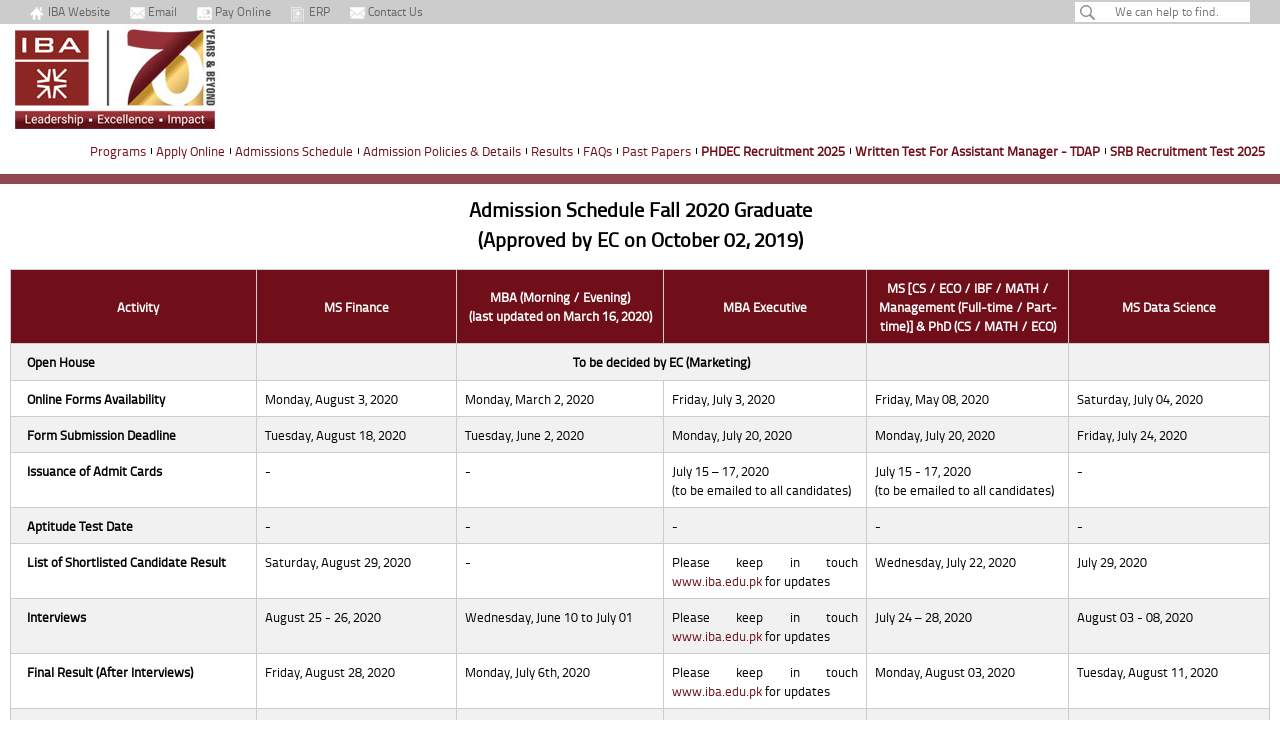

--- FILE ---
content_type: text/html; charset=UTF-8
request_url: https://admissions.iba.edu.pk/graduate-postgraduate_fall_2020.php
body_size: 4608
content:
<!DOCTYPE HTML>
<html lang="en">
<head>
	<meta http-equiv="Content-Type" content="text/html; charset=utf-8">
	<meta name="viewport" content="width=device-width, initial-scale=1.0" />
	<title>IBA - Admissions</title>
	<!--[if IE]><script type="text/javascript" src="js/ie.js"></script><![endif]-->
	<!--[if lte IE 7]><link rel="stylesheet" type="text/css" href="css/ie.css" media="screen"/>
	<![endif]-->
	<link href="css/bootstrap.css" rel="stylesheet" type="text/css" />
	<link rel="stylesheet" type="text/css" href="css/carousel.css" />
	<link href="css/bootstrap.min.css" rel="stylesheet" type="text/css" />
	<link rel="stylesheet" media="all" href="css/all.css" type="text/css">
	<link rel="stylesheet" href="dist/slicknav.css">
	<link rel="stylesheet" type="text/css" href="css/slider-style.css" />
	<link rel="stylesheet" type="text/css" href="css/slider-custom.css" />
	<link href="css/fullcalendar.min.css" type="text/css" rel="stylesheet" />
	<link href="css/w3.css" type="text/css" rel="stylesheet" />
	<noscript>
		<link rel="stylesheet" type="text/css" href="css/styleNoJS.css" />
	</noscript>
	<script src="js/jquery.js"></script>
	<script type="text/javascript" src="js/modernizr.custom.79639.js"></script>
	<script src="scripts/jquery.bootstrap.newsbox.min.js" type="text/javascript"></script>
	<script type="text/javascript" src="js/jquery.carousel.js"></script>
</head>
<body>
	<link rel="stylesheet" media="all" href="css/all.css?v=1.17??" type="text/css">
<!-- Google tag (gtag.js) -->
<script async src="https://www.googletagmanager.com/gtag/js?id=G-92MHKHL0PK"></script>
<script>
  window.dataLayer = window.dataLayer || [];
  function gtag(){dataLayer.push(arguments);}
  gtag('js', new Date());

  gtag('config', 'G-92MHKHL0PK');
</script>
<!-- Meta Pixel Code -->
<script>
!function(f,b,e,v,n,t,s)
{if(f.fbq)return;n=f.fbq=function(){n.callMethod?
n.callMethod.apply(n,arguments):n.queue.push(arguments)};
if(!f._fbq)f._fbq=n;n.push=n;n.loaded=!0;n.version='2.0';
n.queue=[];t=b.createElement(e);t.async=!0;
t.src=v;s=b.getElementsByTagName(e)[0];
s.parentNode.insertBefore(t,s)}(window, document,'script',
'https://connect.facebook.net/en_US/fbevents.js');
fbq('init', '1432371431016180');
fbq('track', 'PageView');
</script>
<noscript><img height="1" width="1" style="display:none" src="https://www.facebook.com/tr?id=1432371431016180&ev=PageView&noscript=1"/></noscript>
<!-- End Meta Pixel Code -->
<header id="header">
	<div class="top-bar">
		<ul class="icon-set">
			<li><a href="https://www.iba.edu.pk" target="_blank">IBA Website</a></li> 
			<li class="email"><a href="http://login.microsoftonline.com/" target="_blank">Email</a></li>
			<li class="pay-online"><a href="https://onlinepayment.iba.edu.pk/" target="_blank">Pay Online</a></li>
			<li class="erp"><a href="https://www.iba.edu.pk/erpportal.php" target="_blank">ERP</a></li>
			<li class="email"><a href="https://www.iba.edu.pk/iba-phone-directory.php" target="_blank">Contact Us</a></li>
		</ul>
		<form method="GET" action="search_result.php" id="cse-search-box-form-id">
			<input type="text" onClick="this.value='';" onFocus="this.select()" onBlur="this.value=!this.value?'We can help to find.':this.value;" value="" name="q" id="cse-search-input-box-id" placeholder="We can help to find.">
		</form>
	</div>
	<nav id="nav">
		<h1>
			<a href="index.php">IBA - Institute of Business Administration</a>
		</h1>
		<ul class="nav-main" id="menu">
			<!--<li><a href="about_iba_admissions_office.php">About Us</a>-->
			</li>
			<li><a href="#">Programs</a>
				<ul class="dropdown">
					<li><a href="OfferedPrograms.php">Programs on Offer</a></li>
					<li><a href="https://www.iba.edu.pk/News/pa-2025-26.pdf" target="_blank">Program Announcement 2025-26</a></li>
                </ul>
			</li>
			<li><a href="https://onlineadmission.iba.edu.pk/" target="_blank">Apply Online</a></li>
			<li><a href="admissions_schedule.php">Admissions Schedule</a>
				<ul class="dropdown">
					<li><a href="admission-schedule-fall2025.php">Undergraduate / Graduate / Postgraduate Fall 2025</a></li>
					<!--<li><a href="undergraduate-fall-2024.php">Undergraduate - Fall 2024</a></li>-->
					<li><a href="graduate-postgraduate-spring2025.php">Graduate / Postgraduate Spring 2025</a></li>
                    <!--<li><a href="graduate_fall_2024.php">Graduate / Postgraduate Fall 2024</a></li>-->
					<li><a href="pgd-programs.php">PGD Programs</a></li>
				</ul>
			</li>
			<li><a href="policies-and-details.php">Admission Policies & Details</a>
				<ul class="dropdown">
				
                	<li><a href="AdmissionPolicy.php">Admission Policy Details</a></li>
					<li><a href="AdmissionProcedure.php">Admission Procedure</a></li>
					<li><a href="RecheckingPolicy.php">Rechecking Policy</a></li>
					<li><a href="DocumentRequired.php">Document Required</a></li>
					<li><a href="candidates-disability.php">Candidates with Disability</a></li>
					<li><a href="internal-transfers.php">Policy for Internal Transfers</a></li>
					<li><a href="https://www.iba.edu.pk/fee-structure.php" target="_blank">Fee Structure</a></li>
					<li><a href="undergraduate-admission-criteria-Fall2024.php">Undergraduate Admission Criteria for Fall 2024</a></li>
					<li><a href="undergraduate-admission-criteria-Fall2025.php">Undergraduate Admission Criteria for Fall 2025</a></li>
				</ul>
			</li>
			<li><a href="results.php">Results</a>
			<ul class="dropdown">
					<li><a href="results.php">Results</a></li>
					<li><a href="https://www.iba.edu.pk/results.php" target="_blank">Results Archive</a></li>
				</ul>
			</li>
			<li><a href="https://www.iba.edu.pk/faqs.php" target="_blank">FAQs</a></li>
			<li><a href="pastpapers.php">Past Papers</a></li>
			<li>
				<a href="phdec-recruitment2025.php"><b>PHDEC Recruitment 2025</b></a>
				<ul class="dropdown">
					<li><a href="phdec-recruitment2025.php">Manager Agri Products</a></li>
					<li><a href="phdec-recruitment2025.php">Assistant Manager Agri Products</a></li>
				</ul>
			</li>
			<li>
				<a href="tdap.php"><b>Written Test for Assistant Manager - TDAP</b></a>
				<ul class="dropdown">
					<li><a href="pdf/tdap/advertisement.pdf" target="_blank">Advertisement</a></li>
					<li><a href="pdf/tdap/syllabus-eligibility-criteria.pdf" target="_blank">Syllabus & Eligibility Criteria</a></li>
					<li><a href="pdf/tdap/sample-paper-am-tdap.pdf" target="_blank">Sample Paper</a></li>
					<li><a href="https://www.iba.edu.pk/testingservices/tdap/form/account" target="_blank">Apply Now</a></li>
				</ul>
			</li>
			<li>
				<a href="srb-recruitment-test2025.php"><b>SRB Recruitment Test 2025</b></a>
				<ul class="dropdown" style="margin-left: -200px;">
					<li><a href="srb-recruitment-test2025.php">Sindh Sales Tax Officer (BPS-16)</a></li>
					<li><a href="srb-recruitment-test2025.php">Public Liaison Officer (BPS-14)</a></li>
				</ul>
			</li>
		  
			
          </ul>
	</nav>
	<nav class="sub-nav">
		
	</nav> 
</header>	
	<div id="wrapper">
		<div id="main">
			<div class="center-align-text">
				<p><strong class="bold-text larg">Admission Schedule Fall 2020 Graduate<br>(Approved by EC on October 02, 2019)</strong></strong></p>
			</div>
			<table class="MsoNormalTable" border="0" cellpadding="0" width="895" style="width: 100%; border-collapse: collapse">
	<tr>
		<td width="257" style="width: 193.1pt; border: 1.0pt solid #CCCCCC; padding-left: 12.0pt; padding-right: 6.0pt; padding-top: 6.0pt; padding-bottom: 6.0pt; background: #700F1A">
		<p class="MsoNormal" align="center" style="margin-bottom:0in;margin-bottom:.0001pt;
  text-align:center;line-height:normal"><b>
		<span style="font-size: 10.0pt; font-family: titilliumtext22l_rgregular,serif; color: white">
		Activity</span></b></td>
        <td width="210" style="width: 157.5pt; border-left: medium none; border-right: 1.0pt solid #CCCCCC; border-top: 1.0pt solid #CCCCCC; border-bottom: 1.0pt solid #CCCCCC; padding: 6.0pt; background: #700F1A">
		<p class="MsoNormal" align="center" style="margin-bottom:0in;margin-bottom:.0001pt;
  text-align:center;line-height:normal"><b>
		<span style="font-size: 10.0pt; font-family: titilliumtext22l_rgregular,serif; color: white">
		MS Finance</span></b></td>
		<td width="216" style="width: 2.25in; border-left: medium none; border-right: 1.0pt solid #CCCCCC; border-top: 1.0pt solid #CCCCCC; border-bottom: 1.0pt solid #CCCCCC; padding: 6.0pt; background: #700F1A">
		<p class="MsoNormal" align="center" style="margin-bottom:0in;margin-bottom:.0001pt;
  text-align:center;line-height:normal"><b>
		<span style="background-position: 0% 0%; font-size: 10.0pt; font-family: titilliumtext22l_rgregular,serif; color: white; background-image:none; background-repeat:repeat; background-attachment:scroll">
		MBA (Morning / Evening)<br>
		(last updated on March 16, 2020)</span></b></td>
		<td width="210" style="width: 157.5pt; border-left: medium none; border-right: 1.0pt solid #CCCCCC; border-top: 1.0pt solid #CCCCCC; border-bottom: 1.0pt solid #CCCCCC; padding: 6.0pt; background: #700F1A">
		<p class="MsoNormal" align="center" style="margin-bottom:0in;margin-bottom:.0001pt;
  text-align:center;line-height:normal"><b>
		<span style="font-size: 10.0pt; font-family: titilliumtext22l_rgregular,serif; color: white">
		MBA Executive</span></b></td>
		<td width="210" style="width: 157.5pt; border-left: medium none; border-right: 1.0pt solid #CCCCCC; border-top: 1.0pt solid #CCCCCC; border-bottom: 1.0pt solid #CCCCCC; padding: 6.0pt; background: #700F1A">
		<p class="MsoNormal" align="center" style="margin-bottom:0in;margin-bottom:.0001pt;
  text-align:center;line-height:normal"><b>
		<span style="font-size: 10.0pt; font-family: titilliumtext22l_rgregular,serif; color: white">MS [CS / ECO / IBF / MATH / Management (Full-time / Part-time)] & PhD (CS / MATH / ECO)
		<!--MS (CS / ECO / IBF / MATH / Journalism / Management) &amp; PhD (CS / MATH / 
		ECO)--></span></b></td>
        <td width="210" style="width: 157.5pt; border-left: medium none; border-right: 1.0pt solid #CCCCCC; border-top: 1.0pt solid #CCCCCC; border-bottom: 1.0pt solid #CCCCCC; padding: 6.0pt; background: #700F1A">
		<p class="MsoNormal" align="center" style="margin-bottom:0in;margin-bottom:.0001pt;
  text-align:center;line-height:normal"><b>
		<span style="font-size: 10.0pt; font-family: titilliumtext22l_rgregular,serif; color: white">MS Data Science</span></b></td>
	</tr>
	<tr>
		<td width="257" valign="top" style="width: 193.1pt; border-left: 1.0pt solid #CCCCCC; border-right: 1.0pt solid #CCCCCC; border-top: medium none; border-bottom: 1.0pt solid #CCCCCC; padding-left: 12.0pt; padding-right: 6.0pt; padding-top: 6.0pt; padding-bottom: 6.0pt; background: #F1F1F1">
		<p class="MsoNormal" style="margin-bottom:0in;margin-bottom:.0001pt;line-height:
  normal"><b>
		<span style="font-size: 10.0pt; font-family: titilliumtext22l_rgregular,serif; color: black; border: 1.0pt none windowtext; padding: 0in">
		Open House</span></b></td>
        <td width="210" valign="top" style="width: 157.5pt; border-left: medium none; border-right: 1.0pt solid #CCCCCC; border-top: medium none; border-bottom: 1.0pt solid #CCCCCC; padding: 6.0pt; background: #F1F1F1">&nbsp;</td>
		<td width="426" colspan="2" valign="top" style="width: 319.5pt; border-left: medium none; border-right: 1.0pt solid #CCCCCC; border-top: medium none; border-bottom: 1.0pt solid #CCCCCC; padding: 6.0pt; background: #F1F1F1">
		<p class="MsoNormal" align="center" style="margin-bottom:0in;margin-bottom:.0001pt;
  text-align:center;line-height:normal"><b>
		<span style="font-size: 10.0pt; font-family: titilliumtext22l_rgregular,serif; color: black; border: 1.0pt none windowtext; padding: 0in">
		To be decided by EC (Marketing)</span></b></td>
		<td width="210" valign="top" style="width: 157.5pt; border-left: medium none; border-right: 1.0pt solid #CCCCCC; border-top: medium none; border-bottom: 1.0pt solid #CCCCCC; padding: 6.0pt; background: #F1F1F1">&nbsp;</td>
        <td width="210" valign="top" style="width: 157.5pt; border-left: medium none; border-right: 1.0pt solid #CCCCCC; border-top: medium none; border-bottom: 1.0pt solid #CCCCCC; padding: 6.0pt; background: #F1F1F1">&nbsp;</td>
	</tr>
	<tr>
		<td width="257" valign="top" style="width: 193.1pt; border-left: 1.0pt solid #CCCCCC; border-right: 1.0pt solid #CCCCCC; border-top: medium none; border-bottom: 1.0pt solid #CCCCCC; padding-left: 12.0pt; padding-right: 6.0pt; padding-top: 6.0pt; padding-bottom: 6.0pt">
		<p class="MsoNormal" style="margin-bottom:0in;margin-bottom:.0001pt;line-height:
  normal"><b>
		<span style="font-size: 10.0pt; font-family: titilliumtext22l_rgregular,serif; color: black; border: 1.0pt none windowtext; padding: 0in">
		Online Forms Availability</span></b></td>
        <td width="210" valign="top" style="width: 157.5pt; border-left: medium none; border-right: 1.0pt solid #CCCCCC; border-top: medium none; border-bottom: 1.0pt solid #CCCCCC; padding: 6.0pt">
		<p class="MsoNormal" style="margin-bottom:0in;margin-bottom:.0001pt;line-height:
  normal">
		<span style="font-size: 10.0pt; font-family: titilliumtext22l_rgregular,serif; color: black">
		Monday, August 3, 2020</span></td>
		<td width="216" valign="top" style="width: 2.25in; border-left: medium none; border-right: 1.0pt solid #CCCCCC; border-top: medium none; border-bottom: 1.0pt solid #CCCCCC; padding: 6.0pt">
		<p class="MsoNormal" style="margin-bottom:0in;margin-bottom:.0001pt;line-height:
  normal">
		<span style="font-size: 10.0pt; font-family: titilliumtext22l_rgregular,serif; color: black">
		Monday, March 2, 2020</span></td>
		<td width="210" valign="top" style="width: 157.5pt; border-left: medium none; border-right: 1.0pt solid #CCCCCC; border-top: medium none; border-bottom: 1.0pt solid #CCCCCC; padding: 6.0pt">
		<p class="MsoNormal" style="margin-bottom:0in;margin-bottom:.0001pt;line-height:
  normal">
		<span style="font-size: 10.0pt; font-family: titilliumtext22l_rgregular,serif; color: black">
		Friday, July 3, 2020</span></td>
		<td width="210" valign="top" style="width: 157.5pt; border-left: medium none; border-right: 1.0pt solid #CCCCCC; border-top: medium none; border-bottom: 1.0pt solid #CCCCCC; padding: 6.0pt">
		<p class="MsoNormal" style="margin-bottom:0in;margin-bottom:.0001pt;line-height:
  normal">
		<span style="font-size: 10.0pt; font-family: titilliumtext22l_rgregular,serif; color: black">
		Friday, May 08, 2020</span></td>
        <td width="210" valign="top" style="width: 157.5pt; border-left: medium none; border-right: 1.0pt solid #CCCCCC; border-top: medium none; border-bottom: 1.0pt solid #CCCCCC; padding: 6.0pt">
		<p class="MsoNormal" style="margin-bottom:0in;margin-bottom:.0001pt;line-height:
  normal">
		<span style="font-size: 10.0pt; font-family: titilliumtext22l_rgregular,serif; color: black">
		Saturday, July 04, 2020</span></td>
	</tr>
	<tr>
		<td width="257" valign="top" style="width: 193.1pt; border-left: 1.0pt solid #CCCCCC; border-right: 1.0pt solid #CCCCCC; border-top: medium none; border-bottom: 1.0pt solid #CCCCCC; padding-left: 12.0pt; padding-right: 6.0pt; padding-top: 6.0pt; padding-bottom: 6.0pt; background: #F1F1F1">
		<p class="MsoNormal" style="margin-bottom:0in;margin-bottom:.0001pt;line-height:
  normal"><b>
		<span style="font-size: 10.0pt; font-family: titilliumtext22l_rgregular,serif; color: black; border: 1.0pt none windowtext; padding: 0in">
		Form Submission Deadline</span></b></td>
        <td width="210" valign="top" style="width: 157.5pt; border-left: medium none; border-right: 1.0pt solid #CCCCCC; border-top: medium none; border-bottom: 1.0pt solid #CCCCCC; padding: 6.0pt; background: #F1F1F1">
		<p class="MsoNormal" style="margin-bottom:0in;margin-bottom:.0001pt;line-height:
  normal">
		<span style="font-size: 10.0pt; font-family: titilliumtext22l_rgregular,serif; color: black">
		Tuesday, August 18, 2020</span></td>
		<td width="216" valign="top" style="width: 2.25in; border-left: medium none; border-right: 1.0pt solid #CCCCCC; border-top: medium none; border-bottom: 1.0pt solid #CCCCCC; padding: 6.0pt; background: #F1F1F1">
		<p class="MsoNormal" style="margin-bottom:0in;margin-bottom:.0001pt;line-height:
  normal">
		<span style="font-size: 10.0pt; font-family: titilliumtext22l_rgregular,serif; color: black;">
		Tuesday, June 2, 2020</span></td>
		<td width="210" valign="top" style="width: 157.5pt; border-left: medium none; border-right: 1.0pt solid #CCCCCC; border-top: medium none; border-bottom: 1.0pt solid #CCCCCC; padding: 6.0pt; background: #F1F1F1">
		<p class="MsoNormal" style="margin-bottom:0in;margin-bottom:.0001pt;line-height:
  normal">
		<span style="font-size: 10.0pt; font-family: titilliumtext22l_rgregular,serif; color: black">
		Monday, July 20, 2020<!--Friday, July 17, 2020--></span></td>
		<td width="210" valign="top" style="width: 157.5pt; border-left: medium none; border-right: 1.0pt solid #CCCCCC; border-top: medium none; border-bottom: 1.0pt solid #CCCCCC; padding: 6.0pt; background: #F1F1F1">
		<p class="MsoNormal" style="margin-bottom:0in;margin-bottom:.0001pt;line-height:
  normal">
		<span style="font-size: 10.0pt; font-family: titilliumtext22l_rgregular,serif; color: black">
		Monday, July 20, 2020<!--Friday, July 17, 2020--></span></td>
        <td width="210" valign="top" style="width: 157.5pt; border-left: medium none; border-right: 1.0pt solid #CCCCCC; border-top: medium none; border-bottom: 1.0pt solid #CCCCCC; padding: 6.0pt; background: #F1F1F1">
		<p class="MsoNormal" style="margin-bottom:0in;margin-bottom:.0001pt;line-height:
  normal">
		<span style="font-size: 10.0pt; font-family: titilliumtext22l_rgregular,serif; color: black">
		Friday, July 24, 2020</span></td>
	</tr>
	<tr>
		<td width="257" valign="top" style="width: 193.1pt; border-left: 1.0pt solid #CCCCCC; border-right: 1.0pt solid #CCCCCC; border-top: medium none; border-bottom: 1.0pt solid #CCCCCC; padding-left: 12.0pt; padding-right: 6.0pt; padding-top: 6.0pt; padding-bottom: 6.0pt">
		<p class="MsoNormal" style="margin-bottom:0in;margin-bottom:.0001pt;line-height:
  normal"><b>
		<span style="font-size: 10.0pt; font-family: titilliumtext22l_rgregular,serif; color: black; border: 1.0pt none windowtext; padding: 0in">
		Issuance of Admit Cards</span></b></td>
        <td width="210" valign="top" style="width: 157.5pt; border-left: medium none; border-right: 1.0pt solid #CCCCCC; border-top: medium none; border-bottom: 1.0pt solid #CCCCCC; padding: 6.0pt">
		<p class="MsoNormal" style="margin-bottom:0in;margin-bottom:.0001pt;line-height:
  normal">
		<span style="font-size: 10.0pt; font-family: titilliumtext22l_rgregular,serif; color: black">
		-</span></td>
		<td width="216" valign="top" style="width: 2.25in; border-left: medium none; border-right: 1.0pt solid #CCCCCC; border-top: medium none; border-bottom: 1.0pt solid #CCCCCC; padding: 6.0pt">
		<p class="MsoNormal" style="margin-bottom:0in;margin-bottom:.0001pt;line-height:
  normal">
		<span style="font-size: 10.0pt; font-family: titilliumtext22l_rgregular,serif; color: black;">
		-</span></td>
		<td width="210" valign="top" style="width: 157.5pt; border-left: medium none; border-right: 1.0pt solid #CCCCCC; border-top: medium none; border-bottom: 1.0pt solid #CCCCCC; padding: 6.0pt">
		<p class="MsoNormal" style="margin-bottom:0in;margin-bottom:.0001pt;line-height:
  normal">
		<span style="font-size: 10.0pt; font-family: titilliumtext22l_rgregular,serif; color: black">
		July 15 – 17, 2020<br>
		(to be emailed to all candidates)</span></td>
		<td width="210" valign="top" style="width: 157.5pt; border-left: medium none; border-right: 1.0pt solid #CCCCCC; border-top: medium none; border-bottom: 1.0pt solid #CCCCCC; padding: 6.0pt">
		<p class="MsoNormal" style="margin-bottom:0in;margin-bottom:.0001pt;line-height:
  normal">
		<span style="font-size: 10.0pt; font-family: titilliumtext22l_rgregular,serif; color: black">
		July 15 - 17, 2020<br>
		(to be emailed to all candidates)</span></td>
        <td width="210" valign="top" style="width: 157.5pt; border-left: medium none; border-right: 1.0pt solid #CCCCCC; border-top: medium none; border-bottom: 1.0pt solid #CCCCCC; padding: 6.0pt">
		<p class="MsoNormal" style="margin-bottom:0in;margin-bottom:.0001pt;line-height:
  normal">
		<span style="font-size: 10.0pt; font-family: titilliumtext22l_rgregular,serif; color: black">
		-</span></td>
	</tr>
	<tr>
		<td width="257" valign="top" style="width: 193.1pt; border-left: 1.0pt solid #CCCCCC; border-right: 1.0pt solid #CCCCCC; border-top: medium none; border-bottom: 1.0pt solid #CCCCCC; padding-left: 12.0pt; padding-right: 6.0pt; padding-top: 6.0pt; padding-bottom: 6.0pt; background: #F1F1F1">
		<p class="MsoNormal" style="margin-bottom:0in;margin-bottom:.0001pt;line-height:
  normal"><b>
		<span style="font-size: 10.0pt; font-family: titilliumtext22l_rgregular,serif; color: black; border: 1.0pt none windowtext; padding: 0in">
		Aptitude Test Date</span></b></td>
        <td width="210" valign="top" style="width: 157.5pt; border-left: medium none; border-right: 1.0pt solid #CCCCCC; border-top: medium none; border-bottom: 1.0pt solid #CCCCCC; padding: 6.0pt; background: #F1F1F1">
		<p class="MsoNormal" style="margin-bottom:0in;margin-bottom:.0001pt;line-height:
  normal">
		<span style="font-size: 10.0pt; font-family: titilliumtext22l_rgregular,serif; color: black;">
		-</span></td>
		<td width="216" valign="top" style="width: 2.25in; border-left: medium none; border-right: 1.0pt solid #CCCCCC; border-top: medium none; border-bottom: 1.0pt solid #CCCCCC; padding: 6.0pt; background: #F1F1F1">
		<p class="MsoNormal" style="margin-bottom:0in;margin-bottom:.0001pt;line-height:
  normal">
		<span style="font-size: 10.0pt; font-family: titilliumtext22l_rgregular,serif; color: black;">
		<!--Sunday, June 7, 2020-->-</span></td>
		<td width="210" valign="top" style="width: 157.5pt; border-left: medium none; border-right: 1.0pt solid #CCCCCC; border-top: medium none; border-bottom: 1.0pt solid #CCCCCC; padding: 6.0pt; background: #F1F1F1">
		<p class="MsoNormal" style="margin-bottom:0in;margin-bottom:.0001pt;line-height:
  normal">
		<span style="font-size: 10.0pt; font-family: titilliumtext22l_rgregular,serif; color: black;">
		-</span></td>
		<td width="210" valign="top" style="width: 157.5pt; border-left: medium none; border-right: 1.0pt solid #CCCCCC; border-top: medium none; border-bottom: 1.0pt solid #CCCCCC; padding: 6.0pt; background: #F1F1F1">
		<p class="MsoNormal" style="margin-bottom:0in;margin-bottom:.0001pt;line-height:
  normal">
		<span style="font-size: 10.0pt; font-family: titilliumtext22l_rgregular,serif; color: black;">
		-</span></td>
        <td width="210" valign="top" style="width: 157.5pt; border-left: medium none; border-right: 1.0pt solid #CCCCCC; border-top: medium none; border-bottom: 1.0pt solid #CCCCCC; padding: 6.0pt; background: #F1F1F1">
		<p class="MsoNormal" style="margin-bottom:0in;margin-bottom:.0001pt;line-height:
  normal">
		<span style="font-size: 10.0pt; font-family: titilliumtext22l_rgregular,serif; color: black;">
		-</span></td>
	</tr>
	<tr>
		<td width="257" valign="top" style="width: 193.1pt; border-left: 1.0pt solid #CCCCCC; border-right: 1.0pt solid #CCCCCC; border-top: medium none; border-bottom: 1.0pt solid #CCCCCC; padding-left: 12.0pt; padding-right: 6.0pt; padding-top: 6.0pt; padding-bottom: 6.0pt">
		<p class="MsoNormal" style="margin-bottom:0in;margin-bottom:.0001pt;line-height:
  normal"><b>
		<span style="font-size: 10.0pt; font-family: titilliumtext22l_rgregular,serif; color: black; border: 1.0pt none windowtext; padding: 0in">
		List of Shortlisted Candidate Result</span></b></td>
        <td width="210" valign="top" style="width: 157.5pt; border-left: medium none; border-right: 1.0pt solid #CCCCCC; border-top: medium none; border-bottom: 1.0pt solid #CCCCCC; padding: 6.0pt">
		<p class="MsoNormal" style="margin-bottom:0in;margin-bottom:.0001pt;line-height:
  normal">
		<span style="font-size: 10.0pt; font-family: titilliumtext22l_rgregular,serif; color: black">
		Saturday, August 29, 2020</span></td>
		<td width="216" valign="top" style="width: 2.25in; border-left: medium none; border-right: 1.0pt solid #CCCCCC; border-top: medium none; border-bottom: 1.0pt solid #CCCCCC; padding: 6.0pt">
		<p class="MsoNormal" style="margin-bottom:0in;margin-bottom:.0001pt;line-height:
  normal">
		<span style="font-size: 10.0pt; font-family: titilliumtext22l_rgregular,serif; color: black;">
		<!--Tuesday, June 16, 2020-->-</span></td>
		<td width="210" valign="top" style="width: 157.5pt; border-left: medium none; border-right: 1.0pt solid #CCCCCC; border-top: medium none; border-bottom: 1.0pt solid #CCCCCC; padding: 6.0pt">
		<p class="MsoNormal" style="margin-bottom:0in;margin-bottom:.0001pt;line-height:
  normal">
		<span style="font-size: 10.0pt; font-family: titilliumtext22l_rgregular,serif; color: black">
		Please keep in touch <a href="http://www.iba.edu.pk/" target="_blank">www.iba.edu.pk</a> for updates</span></td>
		<td width="210" valign="top" style="width: 157.5pt; border-left: medium none; border-right: 1.0pt solid #CCCCCC; border-top: medium none; border-bottom: 1.0pt solid #CCCCCC; padding: 6.0pt">
		<p class="MsoNormal" style="margin-bottom:0in;margin-bottom:.0001pt;line-height:
  normal">
		<span style="font-size: 10.0pt; font-family: titilliumtext22l_rgregular,serif; color: black">
		Wednesday, July 22, 2020</span></td>
        <td width="210" valign="top" style="width: 157.5pt; border-left: medium none; border-right: 1.0pt solid #CCCCCC; border-top: medium none; border-bottom: 1.0pt solid #CCCCCC; padding: 6.0pt">
		<p class="MsoNormal" style="margin-bottom:0in;margin-bottom:.0001pt;line-height:
  normal">
		<span style="font-size: 10.0pt; font-family: titilliumtext22l_rgregular,serif; color: black">
		July 29, 2020</span></td>
	</tr>
	<tr>
		<td width="257" valign="top" style="width: 193.1pt; border-left: 1.0pt solid #CCCCCC; border-right: 1.0pt solid #CCCCCC; border-top: medium none; border-bottom: 1.0pt solid #CCCCCC; padding-left: 12.0pt; padding-right: 6.0pt; padding-top: 6.0pt; padding-bottom: 6.0pt; background: #F1F1F1">
		<p class="MsoNormal" style="margin-bottom:0in;margin-bottom:.0001pt;line-height:
  normal"><b>
		<span style="font-size: 10.0pt; font-family: titilliumtext22l_rgregular,serif; color: black; border: 1.0pt none windowtext; padding: 0in">
		Interviews</span></b></td>
        <td width="210" valign="top" style="width: 157.5pt; border-left: medium none; border-right: 1.0pt solid #CCCCCC; border-top: medium none; border-bottom: 1.0pt solid #CCCCCC; padding: 6.0pt; background: #F1F1F1">
		<p class="MsoNormal" style="margin-bottom:0in;margin-bottom:.0001pt;line-height:
  normal">
		<span style="font-size: 10.0pt; font-family: titilliumtext22l_rgregular,serif; color: black">
		August 25 - 26, 2020</span></td>
		<td width="216" valign="top" style="width: 2.25in; border-left: medium none; border-right: 1.0pt solid #CCCCCC; border-top: medium none; border-bottom: 1.0pt solid #CCCCCC; padding: 6.0pt; background: #F1F1F1">
		<p class="MsoNormal" style="margin-bottom:0in;margin-bottom:.0001pt;line-height:
  normal">
		<span style="font-size: 10.0pt; font-family: titilliumtext22l_rgregular,serif; color: black; ">
		Wednesday, June 10 to July 01</span></td>
		<td width="210" valign="top" style="width: 157.5pt; border-left: medium none; border-right: 1.0pt solid #CCCCCC; border-top: medium none; border-bottom: 1.0pt solid #CCCCCC; padding: 6.0pt; background: #F1F1F1">
		<p class="MsoNormal" style="margin-bottom:0in;margin-bottom:.0001pt;line-height:
  normal">
		<span style="font-size: 10.0pt; font-family: titilliumtext22l_rgregular,serif; color: black">
		Please keep in touch <a href="http://www.iba.edu.pk/" target="_blank">www.iba.edu.pk</a> for updates</span></td>
		<td width="210" valign="top" style="width: 157.5pt; border-left: medium none; border-right: 1.0pt solid #CCCCCC; border-top: medium none; border-bottom: 1.0pt solid #CCCCCC; padding: 6.0pt; background: #F1F1F1">
		<p class="MsoNormal" style="margin-bottom:0in;margin-bottom:.0001pt;line-height:
  normal">
		<span style="font-size: 10.0pt; font-family: titilliumtext22l_rgregular,serif; color: black">
		July 24 – 28, 2020</span></td>
        <td width="210" valign="top" style="width: 157.5pt; border-left: medium none; border-right: 1.0pt solid #CCCCCC; border-top: medium none; border-bottom: 1.0pt solid #CCCCCC; padding: 6.0pt; background: #F1F1F1">
		<p class="MsoNormal" style="margin-bottom:0in;margin-bottom:.0001pt;line-height:
  normal">
		<span style="font-size: 10.0pt; font-family: titilliumtext22l_rgregular,serif; color: black">
		August 03 - 08, 2020</span></td>
	</tr>
	<tr>
		<td width="257" valign="top" style="width: 193.1pt; border-left: 1.0pt solid #CCCCCC; border-right: 1.0pt solid #CCCCCC; border-top: medium none; border-bottom: 1.0pt solid #CCCCCC; padding-left: 12.0pt; padding-right: 6.0pt; padding-top: 6.0pt; padding-bottom: 6.0pt">
		<p class="MsoNormal" style="margin-bottom:0in;margin-bottom:.0001pt;line-height:
  normal"><b>
		<span style="font-size: 10.0pt; font-family: titilliumtext22l_rgregular,serif; color: black; border: 1.0pt none windowtext; padding: 0in">
		Final Result (After 
		Interviews)</span></b></td>
        		<td width="210" valign="top" style="width: 157.5pt; border-left: medium none; border-right: 1.0pt solid #CCCCCC; border-top: medium none; border-bottom: 1.0pt solid #CCCCCC; padding: 6.0pt">
		<p class="MsoNormal" style="margin-bottom:0in;margin-bottom:.0001pt;line-height:
  normal">
		<span style="font-size: 10.0pt; font-family: titilliumtext22l_rgregular,serif; color: black">
		Friday, August 28, 2020</span></td>
		<td width="216" valign="top" style="width: 2.25in; border-left: medium none; border-right: 1.0pt solid #CCCCCC; border-top: medium none; border-bottom: 1.0pt solid #CCCCCC; padding: 6.0pt">
		<p class="MsoNormal" style="margin-bottom:0in;margin-bottom:.0001pt;line-height:
  normal">
		<span style="font-size: 10.0pt; font-family: titilliumtext22l_rgregular,serif; color: black;">
		Monday, July 6th, 2020</span></td>
		<td width="210" valign="top" style="width: 157.5pt; border-left: medium none; border-right: 1.0pt solid #CCCCCC; border-top: medium none; border-bottom: 1.0pt solid #CCCCCC; padding: 6.0pt">
		<p class="MsoNormal" style="margin-bottom:0in;margin-bottom:.0001pt;line-height:
  normal">
		<span style="font-size: 10.0pt; font-family: titilliumtext22l_rgregular,serif; color: black">
		Please keep in touch <a href="http://www.iba.edu.pk/" target="_blank">www.iba.edu.pk</a> for updates</span></td>
		<td width="210" valign="top" style="width: 157.5pt; border-left: medium none; border-right: 1.0pt solid #CCCCCC; border-top: medium none; border-bottom: 1.0pt solid #CCCCCC; padding: 6.0pt">
		<p class="MsoNormal" style="margin-bottom:0in;margin-bottom:.0001pt;line-height:
  normal">
		<span style="font-size: 10.0pt; font-family: titilliumtext22l_rgregular,serif; color: black">
		Monday, August 03, 2020</span></td>
        		<td width="210" valign="top" style="width: 157.5pt; border-left: medium none; border-right: 1.0pt solid #CCCCCC; border-top: medium none; border-bottom: 1.0pt solid #CCCCCC; padding: 6.0pt">
		<p class="MsoNormal" style="margin-bottom:0in;margin-bottom:.0001pt;line-height:
  normal">
		<span style="font-size: 10.0pt; font-family: titilliumtext22l_rgregular,serif; color: black">
		Tuesday, August 11, 2020</span></td>
	</tr>
	<tr>
		<td width="257" valign="top" style="width: 193.1pt; border-left: 1.0pt solid #CCCCCC; border-right: 1.0pt solid #CCCCCC; border-top: medium none; border-bottom: 1.0pt solid #CCCCCC; padding-left: 12.0pt; padding-right: 6.0pt; padding-top: 6.0pt; padding-bottom: 6.0pt; background: #F1F1F1">
		<p class="MsoNormal" style="margin-bottom:0in;margin-bottom:.0001pt;line-height:
  normal"><b>
		<span style="font-size: 10.0pt; font-family: titilliumtext22l_rgregular,serif; color: black; border: 1.0pt none windowtext; padding: 0in">
		Summer Orientation Program<br>
		for MBA (mandatory) Orientation Session</span></b></td>
        	<td width="210" valign="top" style="width: 157.5pt; border-left: medium none; border-right: 1.0pt solid #CCCCCC; border-top: medium none; border-bottom: 1.0pt solid #CCCCCC; padding: 6.0pt; background: #F1F1F1">
		<p class="MsoNormal" style="margin-bottom:0in;margin-bottom:.0001pt;line-height:
  normal">
		<span style="font-size: 10.0pt; font-family: titilliumtext22l_rgregular,serif; color: black">
		-</span></td>
		<td width="216" valign="top" style="width: 2.25in; border-left: medium none; border-right: 1.0pt solid #CCCCCC; border-top: medium none; border-bottom: 1.0pt solid #CCCCCC; padding: 6.0pt; background: #F1F1F1">
		<p class="MsoNormal" style="margin-bottom:0in;margin-bottom:.0001pt;line-height:
  normal">
		<span style="font-size: 10.0pt; font-family: titilliumtext22l_rgregular,serif; color: black;">
		-</span></td>
		<td width="210" valign="top" style="width: 157.5pt; border-left: medium none; border-right: 1.0pt solid #CCCCCC; border-top: medium none; border-bottom: 1.0pt solid #CCCCCC; padding: 6.0pt; background: #F1F1F1">
		<p class="MsoNormal" style="margin-bottom:0in;margin-bottom:.0001pt;line-height:
  normal">
		<span style="font-size: 10.0pt; font-family: titilliumtext22l_rgregular,serif; color: black">
		-</span></td>
		<td width="210" valign="top" style="width: 157.5pt; border-left: medium none; border-right: 1.0pt solid #CCCCCC; border-top: medium none; border-bottom: 1.0pt solid #CCCCCC; padding: 6.0pt; background: #F1F1F1">
		<p class="MsoNormal" style="margin-bottom:0in;margin-bottom:.0001pt;line-height:
  normal">
		<span style="font-size: 10.0pt; font-family: titilliumtext22l_rgregular,serif; color: black">
		-</span></td>
        	<td width="210" valign="top" style="width: 157.5pt; border-left: medium none; border-right: 1.0pt solid #CCCCCC; border-top: medium none; border-bottom: 1.0pt solid #CCCCCC; padding: 6.0pt; background: #F1F1F1">
		<p class="MsoNormal" style="margin-bottom:0in;margin-bottom:.0001pt;line-height:
  normal">
		<span style="font-size: 10.0pt; font-family: titilliumtext22l_rgregular,serif; color: black">
		-</span></td>
	</tr>
	<tr>
		<td width="257" valign="top" style="width: 193.1pt; border-left: 1.0pt solid #CCCCCC; border-right: 1.0pt solid #CCCCCC; border-top: medium none; border-bottom: 1.0pt solid #CCCCCC; padding-left: 12.0pt; padding-right: 6.0pt; padding-top: 6.0pt; padding-bottom: 6.0pt">
		<p class="MsoNormal" style="margin-bottom:0in;margin-bottom:.0001pt;line-height:
  normal"><b>
		<span style="font-size: 10.0pt; font-family: titilliumtext22l_rgregular,serif; color: black; border: 1.0pt none windowtext; padding: 0in">
		Orientation Session</span></b></td>
        <td width="210" valign="top" style="width: 157.5pt; border-left: medium none; border-right: 1.0pt solid #CCCCCC; border-top: medium none; border-bottom: 1.0pt solid #CCCCCC; padding: 6.0pt">
		<p class="MsoNormal" style="margin-bottom:0in;margin-bottom:.0001pt;line-height:
  normal">
		<span style="font-size: 10.0pt; font-family: titilliumtext22l_rgregular,serif; color: black">
		Will Announce later</span></td>
		<td width="216" valign="top" style="width: 2.25in; border-left: medium none; border-right: 1.0pt solid #CCCCCC; border-top: medium none; border-bottom: 1.0pt solid #CCCCCC; padding: 6.0pt">
		<p class="MsoNormal" style="margin-bottom:0in;margin-bottom:.0001pt;line-height:
  normal">
		<span style="font-size: 10.0pt; font-family: titilliumtext22l_rgregular,serif; color: black">
		-</span></td>
		<td width="210" valign="top" style="width: 157.5pt; border-left: medium none; border-right: 1.0pt solid #CCCCCC; border-top: medium none; border-bottom: 1.0pt solid #CCCCCC; padding: 6.0pt">
		<p class="MsoNormal" style="margin-bottom:0in;margin-bottom:.0001pt;line-height:
  normal">
		<span style="font-size: 10.0pt; font-family: titilliumtext22l_rgregular,serif; color: black">
		<!--September 5, 2020-->-</span></td>
		<td width="210" valign="top" style="width: 157.5pt; border-left: medium none; border-right: 1.0pt solid #CCCCCC; border-top: medium none; border-bottom: 1.0pt solid #CCCCCC; padding: 6.0pt">
		<p class="MsoNormal" style="margin-bottom:0in;margin-bottom:.0001pt;line-height:
  normal">
		<span style="font-size: 10.0pt; font-family: titilliumtext22l_rgregular,serif; color: black">
		-</span></td>
        <td width="210" valign="top" style="width: 157.5pt; border-left: medium none; border-right: 1.0pt solid #CCCCCC; border-top: medium none; border-bottom: 1.0pt solid #CCCCCC; padding: 6.0pt">
		<p class="MsoNormal" style="margin-bottom:0in;margin-bottom:.0001pt;line-height:
  normal">
		<span style="font-size: 10.0pt; font-family: titilliumtext22l_rgregular,serif; color: black">
		-</span></td>
	</tr>
	<tr>
		<td width="257" valign="top" style="width: 193.1pt; border-left: 1.0pt solid #CCCCCC; border-right: 1.0pt solid #CCCCCC; border-top: medium none; border-bottom: 1.0pt solid #CCCCCC; padding-left: 12.0pt; padding-right: 6.0pt; padding-top: 6.0pt; padding-bottom: 6.0pt; background: #F1F1F1">
		<p class="MsoNormal" style="margin-bottom:0in;margin-bottom:.0001pt;line-height:
  normal"><b>
		<span style="font-size: 10.0pt; font-family: titilliumtext22l_rgregular,serif; color: black; border: 1.0pt none windowtext; padding: 0in">
		Commencement of Classes</span></b></td>
        <td width="210" valign="top" style="width: 157.5pt; border-left: medium none; border-right: 1.0pt solid #CCCCCC; border-top: medium none; border-bottom: 1.0pt solid #CCCCCC; padding: 6.0pt; background: #F1F1F1">
		<p class="MsoNormal" style="margin-bottom:0in;margin-bottom:.0001pt;line-height:
  normal">
		<span style="font-size: 10.0pt; font-family: titilliumtext22l_rgregular,serif; color: black">
		September 15, 2020 </span></td>
		<td width="216" valign="top" style="width: 2.25in; border-left: medium none; border-right: 1.0pt solid #CCCCCC; border-top: medium none; border-bottom: 1.0pt solid #CCCCCC; padding: 6.0pt; background: #F1F1F1">
		<p class="MsoNormal" style="margin-bottom:0in;margin-bottom:.0001pt;line-height:
  normal">
		<span style="font-size: 10.0pt; font-family: titilliumtext22l_rgregular,serif; color: black">
		September 15, 2020</span></td>
		<td width="210" valign="top" style="width: 157.5pt; border-left: medium none; border-right: 1.0pt solid #CCCCCC; border-top: medium none; border-bottom: 1.0pt solid #CCCCCC; padding: 6.0pt; background: #F1F1F1">
		<p class="MsoNormal" style="margin-bottom:0in;margin-bottom:.0001pt;line-height:
  normal">
		<span style="font-size: 10.0pt; font-family: titilliumtext22l_rgregular,serif; color: black">
		September 15, 2020</span></td>
		<td width="210" valign="top" style="width: 157.5pt; border-left: medium none; border-right: 1.0pt solid #CCCCCC; border-top: medium none; border-bottom: 1.0pt solid #CCCCCC; padding: 6.0pt; background: #F1F1F1">
		<p class="MsoNormal" style="margin-bottom:0in;margin-bottom:.0001pt;line-height:
  normal">
		<span style="font-size: 10.0pt; font-family: titilliumtext22l_rgregular,serif; color: black">
		September 15, 2020<!--Monday, August 17, 2020--></span></td>
        <td width="210" valign="top" style="width: 157.5pt; border-left: medium none; border-right: 1.0pt solid #CCCCCC; border-top: medium none; border-bottom: 1.0pt solid #CCCCCC; padding: 6.0pt; background: #F1F1F1">
		<p class="MsoNormal" style="margin-bottom:0in;margin-bottom:.0001pt;line-height:
  normal">
		<span style="font-size: 10.0pt; font-family: titilliumtext22l_rgregular,serif; color: black">
		September 15, 2020</span></td>
	</tr>
</table>
			
		</div>
	</div>
	<footer id="footer">
	<div class="footer-holder">
		<div class="footer-top">
			
			<ul class="useful-links">
				<li>Schools</li>
                <li><a href="https://sbs.iba.edu.pk/" target="_blank">Business Studies</a></li>
				<li><a href="https://www.iba.edu.pk/sess/" target="_blank">Economics and Social Sciences</a></li>
				<li><a href="https://smcs.iba.edu.pk/" target="_blank">Mathematics and Computer Science</a></li>
			</ul>
			<ul class="useful-links">
				<li>Get In Touch</li>
				<li><a href="https://www.iba.edu.pk/iba-phone-directory.php" target="_blank">Contact Us</a></li>
				<li><a href="https://www.iba.edu.pk/iba-phone-directory.php" target="_blank">Maps &amp; Directions</a></li>
				<li><a href="https://careers.iba.edu.pk/" target="_blank">Jobs @ IBA</a></li>
				<li><a href="https://www.iba.edu.pk/tenders_new.php" target="_blank">Tenders</a></li>
				<li><a href="https://www.iba.edu.pk/chairpersons-pogram-directors.php" target="_blank">Program Directors</a></li>
				<li><a href="https://www.iba.edu.pk/management-staff.php" target="_blank">Administrative Departments</a></li>
				
			</ul>
			<ul class="useful-links">
				<li>Address</li>
				<li><strong>Main Campus</strong><br>University Road, Karachi - 75270<br>Pakistan<br>Phone : 92-21-38104700, Ext: 2370, 2371<br>Fax : 92-21-99261508</li><br>
				<li><strong>City Campus</strong><br>Plot # 68 &amp; 88 Garden / Kayani<br>Shaheed Road, Karachi - 74400<br>Pakistan<br>
				Phone : 92-21-38104701, Ext: 2370, 2380<br>Fax : 92-21-38103008<br><br><!--<strong>Email</strong> 
					<a href="mailto:admission@iba.edu.pk">admission@iba.edu.pk</a>--></li>
				
				<li><strong>Email: </strong><a href="mailto:admission@iba.edu.pk">admission@iba.edu.pk</a></li>
					
			</ul>
		</div>
	</div>
	
	<div class="footer-bottom">
		<div class="holder">
			<p>IBA on Social Networks</p>
			<ul class="social-networks">
				<li><a href="https://www.facebook.com/ibakhiofficial/" target="_blank">Facebook</a></li>
				<li class="twitter"><a href="https://x.com/ibakhiofficial" target="_blank">Twitter</a></li>
				<li class="linkedin"><a href="https://pk.linkedin.com/school/ibakhiofficial/" target="_blank">Linked In</a></li>
				<li class="youtube"><a href="https://www.youtube.com/channel/UCP2jFh53I30goOY4YSjzE3w" target="_blank">Youtube</a></li>
                <li class="instagram"><a href="https://www.instagram.com/ibakhiofficial/?hl=en" target="_blank">Instagram</a></li>
				
				<li><a href="https://www.tiktok.com/@ibakhiofficial" target="_blank" class="tiktok">
						<img src="images/ico-tiktok.png" width="15" height="14"></a></li>
				
				
				
			</ul>
			<p>&copy; Institute of Business Administration Karachi - Since 1955</p>
		</div>
	</div>
</footer><!--MAIN SLIDER SCRIPT -->
<script src="dist/jquery.slicknav.js"></script>
	<script type="text/javascript">
	$(document).ready(function(){
	$('#menu').slicknav();
	});
	</script>
	<script type="text/javascript" src="js/jquery.ba-cond.min.js"></script>
		<script type="text/javascript" src="js/jquery.slitslider.js"></script>
		<script type="text/javascript">	
			$(function() {
			
				var Page = (function() {

					var $nav = $( '#nav-dots > span' ),
						slitslider = $( '#slider' ).slitslider( {
							onBeforeChange : function( slide, pos ) {

								$nav.removeClass( 'nav-dot-current' );
								$nav.eq( pos ).addClass( 'nav-dot-current' );

							}
						} ),

						init = function() {

							initEvents();
							
						},
						initEvents = function() {

							$nav.each( function( i ) {
							
								$( this ).on( 'click', function( event ) {
									
									var $dot = $( this );
									
									if( !slitslider.isActive() ) {

										$nav.removeClass( 'nav-dot-current' );
										$dot.addClass( 'nav-dot-current' );
									
									}
									
									slitslider.jump( i + 1 );
									return false;
								
								} );
								
							} );

						};
						return { init : init };
				})();
				Page.init();
				/**
				 * Notes: 
				 * 
				 * example how to add items:
				 */

				/*
				
				var $items  = $('<div class="sl-slide sl-slide-color-2" data-orientation="horizontal" data-slice1-rotation="-5" data-slice2-rotation="10" data-slice1-scale="2" data-slice2-scale="1"><div class="sl-slide-inner bg-1"><div class="sl-deco" data-icon="t"></div><h2>some text</h2><blockquote><p>bla bla</p><cite>Margi Clarke</cite></blockquote></div></div>');
				
				// call the plugin's add method
				ss.add($items);
				*/
			});
			</script>
</body>
</html>

--- FILE ---
content_type: text/css
request_url: https://admissions.iba.edu.pk/css/carousel.css
body_size: 489
content:
/* example gallery styles */
.touch-device .gallery-holder {
	width: 800px;
}
.gallery-holder {
	padding: 15px;
	height: 1%;
}
.gallery-holder h2 {
	margin: 0 0 5px;
}
#footer .gallery-holder {
	width: 48%;
	padding: 0;
	float: right;
}
#footer .gallery-holder h3{
	color: #666;
	text-transform:uppercase;
	font-size: 12px;
	float: left;
	font-weight: bold;
	margin: 0 0 0 50px;
}
#footer .gallery-holder .gmask{ width: 85%; }
#footer .gallery-holder .gmask ul{ padding: 0; }
#footer .gallery-holder .gmask ul li{
	padding: 0 15px 0 15px;
	margin: -10px 0 0;
}
.gallery-holder .gholder {
	width: 100%;
}
.gallery-holder .gholder:after {
	content:"";
	display:block;
	clear:both;
}
.gallery-holder .gmask-center {
	margin: 0 50px;
}
.gallery-holder .gmask {
	overflow: hidden;
	position: relative;
	background: #fff;
	width: 100%;
	float: left;
}
.gallery-holder .gmask ul {
	list-style: none;
	width: 99999px;
	float: left;
	padding: 20px 0 0;
	margin: 0;
}
.gallery-holder .gmask ul li:first-child { background: none; }
.gallery-holder .gmask ul li.logo-ceif img{ margin-top: -33px; }
.gallery-holder .gmask ul li {
	background:url(../images/separator3.png) no-repeat 0 50%;
	white-space: nowrap;
	float: left;
	padding: 20px
}
.gallery-holder .gmask ul li img{ display: block; }
.gallery-holder a.btn-prev,
.gallery-holder a.btn-next {
	font-weight: bold;
	background: #fff;
	text-align: center;
	color: #000;
	font-size: 30px;
	line-height: 30px;
	text-decoration: none;
	float: left;
	width: 30px;
	margin: 43px 10px 0 0;
	height: 30px;
}
.gallery-holder a.btn-next {
	margin: 43px 0 0 10px;
	float: right;
}
.gallery-holder .pagination ul{
	font-weight: bold;
	list-style: none;
	text-align: center;
	padding: 5px 0;
	margin: 0;
}
.gallery-holder .pagination ul li {
	padding: 0 5px;
	display: inline;
}
.gallery-holder .pagination a {
	text-decoration: none;
	color: #00f;
}
.gallery-holder .pagination .active a {
	color: #f00;
}
.gallery-holder a.disabled {
	border-color: #eee;
	color: #eee;
}
.gallery-holder .pagination a:hover,
.gallery-holder a.btn-prev:hover,
.gallery-holder a.btn-next:hover {text-decoration:none;}

/* vertical carousel */
.carousel2 .gmask {
	height: 300px;
}
.carousel2 .gmask ul {
	width: 100%;
}
.carousel2 .gmask ul li {
	float: none;
	width: auto !important;
}
.linkages .gallery-holder a.btn-prev, .gallery-holder a.btn-next{ margin-top: 70px; }

--- FILE ---
content_type: text/css
request_url: https://admissions.iba.edu.pk/css/all.css
body_size: 4919
content:
* {
	margin: 0;
	padding: 0;
}
html, body, div, span, applet, embed, object, iframe, frameset, p, q, blockquote, sub, sup, a, abbr, acronym, font, img, small, center, h1, h2, h3, h4, h5, h6, b, strong, big, u, ins, i, cite, em, var, dfn, address, s, strike, del, dl, dt, dd, ol, ul, li, pre, code, kbd, samp, tt, fieldset, legend, form, label, table, caption, tbody, tfoot, thead, tr, th, td, article, aside, canvas, details, figcaption, figure, footer, header, hgroup, menu, nav, section, summary, time, mark, audio, video {
	border: 0;
	background: none;
}
a{
	text-decoration: none;
	color: #700f1a;
	outline: none;
}
body {
	color: #000;
	font: 13px/20px 'titilliumtext22l_rgregular';
}
@font-face {
	font-family: 'titilliumtext22l_rgregular';
	src: url('../fonts/titilliumtext22l003-webfont.eot');
	src: url('../fonts/titilliumtext22l003-webfont.eot?#iefix') format('embedded-opentype'), url('../fonts/titilliumtext22l003-webfont.woff') format('woff'), url('../fonts/titilliumtext22l003-webfont.ttf') format('truetype'), url('../fonts/titilliumtext22l003-webfont.svg#titilliumtext22l_rgregular') format('svg');
	font-weight: normal;
	font-style: normal;
}
@font-face {
	font-family: 'titilliumtext22l_rgbold';
	src: url('../fonts/titilliumtext22l005-webfont.eot');
	src: url('../fonts/titilliumtext22l005-webfont.eot?#iefix') format('embedded-opentype'), url('../fonts/titilliumtext22l005-webfont.woff') format('woff'), url('../fonts/titilliumtext22l005-webfont.ttf') format('truetype'), url('../fonts/titilliumtext22l005-webfont.svg#titilliumtext22l_rgbold') format('svg');
	font-weight: normal;
	font-style: normal;
}
#header:after{
	content: '';
	display: block;
	clear: both;
}
#header{
	margin: 0;
	position: relative;
	z-index: 100;
	background: #fff;
}
#header .top-bar{
	overflow: hidden;
	padding: 2px 30px;
	background: #ccc;
	height: 24px;
	margin: 0;
}
#header form{ overflow: hidden; }
#header input[type=text] {
    background-color: white;
    background-image: url(../images/searchicon.png);
    background-position: 5px 3px;
    background-repeat: no-repeat;
    border: medium none;
    box-sizing: border-box;
    float: right;
    font-size: 12px;
    line-height: 18px;
    padding: 1px 20px 1px 40px;
    transition: width 0.4s ease-in-out 0s;
    width: 175px;
}
#header input[type=text]:focus {width: 20%; }
#header .icon-set{
	overflow: hidden;
	margin: 0;
	padding: 0;
	float: left;
	font-size: 12px;
}
#header .icon-set li:first-child{ margin: 0; }
#header .icon-set li{
	margin: 0 0 0 20px;
	float: left;
	list-style: none;
}
#header .icon-set li a:hover{ color: #fff; }
#header .icon-set li a{
	display: block;
	background:url(../images/icon-home.png) no-repeat 0 5px;
	color: #666;
	padding: 0 0 0 18px;
}
#header .icon-set li.email a{ background:url(../images/ico-email.png) no-repeat 0 5px; }
#header .icon-set li.pay-online a{ background:url(../images/ico-pay.png) no-repeat 0 5px; }
#header .icon-set li.erp a{ background:url(../images/ico-erp.png) no-repeat 0 5px; }
#nav:after{
	content: '';
	display: block;
	clear: both;
}
#nav{
	margin: 0 auto;
	max-width: 1346px;
	padding: 0 10px;
	background: #fff;
}
#nav h1{
    background:  url(../images/iba-logo-new.jpg) no-repeat  0 0;
    float: left;
    overflow: hidden;
    text-indent: -99999px;
    width: 210px;
    height: 110px;
    margin: 0;
    padding: 0;
}
#nav h1 a{
	display: block;
	height: 100%;
}
#nav .nav-main:after{
	content: '';
	display: block;
	clear: both;
}
#nav .nav-main{
	margin: 0 0 10px;
	/*margin: 30px 0 10px;*/
	margin: 5px 0 10px;
	padding: 0;
	float: left;
	float: right;
	font-size: 13px;
	line-height: 25px;
	text-transform: capitalize;
}
#main .table-global{ width: 100%; }
#main .table-global span{
	display: block;
	padding: 5px;
	background: #666;
	color: #fff;
	font-weight: bold;
}
#main .global-list{
	overflow: hidden;
	margin: 0 0 15px;
	padding: 0 0 0 20px;
}
#main .global-list li{ list-style:outside; }
#nav .nav-main li:first-child{ margin: 0; }
#nav .nav-main li:first-child a{ background: none; }
#nav > .nav-main > li{
	list-style: none;
	float: left;
	position: relative;
}
#nav > .nav-main > li > a:hover{ text-decoration: none; }
#nav > .nav-main > li > a{
	background:url(../images/separator.png) no-repeat 0 50%;
	padding: 0 5px;
}
#nav .nav-main  li:hover .dropdown{
	visibility: visible;
	opacity: 1;
	z-index: 1;
	transform: translateY(0%);
	transition-delay: 0s, 0s, 0.3s;
}
#nav .nav-main .dropdown {
	background:url(../images/bg-dropdown.png);
	border-top: 2px solid #700f1a;
	box-shadow: 0 2px 5px 2px #ccc;
	visibility: hidden;
	font-size: 14px;
	left: -1px;
	line-height: 18px;
	list-style: outside none none;
	margin: 0;
	padding: 5px 5px 5px;
	position: absolute;
	text-transform: none;
	top: 27px;
	z-index: 100;
	transition: all 0.3s ease-in-out 0s, visibility 0s linear 0.3s, z-index 0s linear 0.01s;
	transform: translateY(2em);
	opacity: 0;
}
#nav .nav-main .dropdown li{ white-space: nowrap;  }
#nav .nav-main .dropdown li a {
	color: #700f1a;
	display: block;
	font-weight: normal;
	padding: 5px;
	padding-right: 155px;
}
#nav .nav-main .dropdown li a:hover{
	text-decoration: none;
	background: #700f1a;
	color: #fff;
}
#header .sub-nav:after{
	content: '';
	display: block;
	clear: both;
}
#header .sub-nav{
	padding: 5px 0;
	background:url(../images/img-bg1.png);
	width: 100%;
}
#header .sub-nav ul:after{
	content: '';
	display: block;
	clear: both;
}
#header .sub-nav ul{
	margin: 0 auto;
	max-width: 1306px;
	padding: 0 30px;
	text-align: left;
	font-size: 13px;
}
#header .sub-nav ul li{
	display: inline-block;
	list-style: outside none none;
	position: relative;
}
#header .sub-nav ul li:first-child a{ background: none; }
#header .sub-nav ul li a{
	background:url(../images/separator2.png) no-repeat 0 50%;
	padding: 0 9px 5px;
	color: #fff;
}
#header .sub-nav ul li .sub-dropdown{
	background: url(../images/img-bg1.png);
	overflow: hidden;
	position: absolute;
	top: 25px;
	left: 0;
	text-align: left;
	padding: 0 0 5px;
	margin: 0;
	display: none;
}
#header .sub-nav ul li:hover .sub-dropdown{ display: block; }
#header .sub-nav ul li .sub-dropdown li{
	white-space: nowrap;
	width: 100%;
}
#header .sub-nav ul li .sub-dropdown li:hover{ background: #fff; }
#header .sub-nav ul li .sub-dropdown li:hover a{ color: #700f1a; }
#header .sub-nav ul li .sub-dropdown li a{
	background: none;
	display: block;
	color: #fff;
	padding: 0 10px;
}
.slicknav_menu {
	display:none;
}
#wrapper{
	max-width: 1346px;
	margin: 0 auto;
	padding: 10px;
}
#wrapper .row:after{
	content: '';
	display: block;
	clear: both;
}
#wrapper .row{
	/*background:url(../images/bg-row.jpg) no-repeat 50% 100%;*/
	margin: 0 0 45px;
	padding: 0 0 45px;
}
#wrapper .linkages{ background: none; }
#wrapper .row .block{
	overflow:  hidden;
	width: 100%;
}
#wrapper .row .headlines-block{
	width:48%;
	float: left;
}
#wrapper .row .resources{
	overflow: hidden;
	list-style: none;
	padding: 0;
	margin: 0;
	text-align: center;
	width: 100%;
}
#wrapper .row .resources li{
	border: 1px solid #ccc;
	display: inline-block;
	margin: 1%;
	width: 13%;
	vertical-align: top;
	height: 75px;
}
#wrapper .row .resources li a{
	display: block;
	color: #fff;
}
#wrapper .discover-block .block{ width: 100%; }
#wrapper .row .social-media{
	float: left;
	margin: 0 0 0 35px;
	width: 45%;
}
#wrapper .row .block .caption-block{
	overflow: hidden;
	border-bottom: 1px solid #ccc;
	padding: 0 0 5px;
	margin: 0 0 20px;
}
#wrapper .row .social-media .caption-block{
	margin: 0;
}
#wrapper .row .block .news-block{ overflow: hidden; }
#wrapper .row .block .box{
	background: #f9f9fa;
	border-bottom: 3px solid #700f1a;
	height: 263px;
	overflow: hidden;
	float: left;
	width: 49%;
	position: relative;
}
#wrapper .row .block .box p{ color: #666; }
#wrapper .row .block .box p a{
	display: block;
	float: right;
	text-decoration: underline;
}
#wrapper .row .block .box p a:hover{ text-decoration: none; }
#wrapper .row .block .box2{ float: right; }
#wrapper .row .block .box img{
	display: block;
	float: left;
	width: 100%;
	height: auto;
	margin: 5px 10px 0 0;
}
#wrapper .row .block .headlines{
	overflow: hidden;
	text-align: center;
}
#wrapper .row .block .headlines .campus-tour{
	width: 48.5%;
	float: left;
	height: 281px;
	overflow: hidden;
}
#wrapper .row .block .headlines .twitter-widget{ float: right;}
#wrapper .row .block .headlines .box .text-block{
	overflow:  hidden;
	padding: 0 5px;
}
#wrapper .row .block .headlines .box{
	display: inline-block;
	margin: 1%;
	text-align: left;
	height: 260px;
	width: 22%;
	float: none;
	vertical-align: top;
	box-shadow: inset 0 0 0 0 #700f1a;
	-webkit-transition: all ease 1s;
	-moz-transition: all ease 1s;
	transition: all ease 1s;
}
#wrapper .row .block .headlines .box:hover{ box-shadow: inset 0 -257px 0 0 #700f1a; }
#wrapper .row .block .headlines .box:hover #wrapper .row .block .headlines .box .date em:hover{ background: #700f1a; }
#wrapper .row .block .headlines .box:hover h4, #wrapper .row .block .headlines .box:hover p, #wrapper .row .block .headlines .box:hover a{ color: #fff; }
#wrapper .row .block .headlines .box2{ float: right; }
#wrapper .row .block .headlines img{
	width: 100%;
	display: block;
}
#wrapper .row .block .headlines .box .date em{
	margin: 0 2px 0 0;
	font-style:normal;
	font-weight: bold;
	font-size: 20px;
	background: #666;
	padding:  0 2px;
	color: #fff;
}
#wrapper .row .block .headlines .box .date{
	font-size: 15px;
	display: block;
	padding: 2px;
	background: #fff;
	margin: 0;
	letter-spacing: 1px;
	color: #666666;
}
#wrapper .row .block .headlines .box .date span{
	font-style: italic;
	color: #700f1a;
}
#wrapper .row .block .box h4{
	color: #666;
	font-size: 14px;
	font-weight: bold;
	line-height: 20px;
	margin: 0 0 5px;
}
#wrapper .row .block .box strong{
	display: block;
	line-height: 17px;
	margin: 0 0 15px;
}
#wrapper .row .block-right{
	height: auto;
	float: right;
	margin: 0 1% 0 0;
	width: 23.5%;
}


#wrapper .row .block-rights{
	height: auto;
	float: right;
	margin: 0 1% 0 0;
	width: 50.5%;
}
#wrapper .row .dir-msg{ height: 223px; }
/*#wrapper .row .just-in{ height: 250px; }*/
#wrapper .row .block h3{
	color: #700f1a;
	float: left;
	font-size: 20px;
	line-height: 22px;
	margin: 0 10px 0 0;
}
#wrapper .row .block h3 span{
	color: #700f1a;
	font-weight: bold;
}
#wrapper .row .block [class^="imghvr-"] figcaption, [class*=" imghvr-"] figcaption h3{ color: #fff; }
#wrapper .row .block .campus-tour{
	border-bottom: 3px solid #700f1a;
	padding: 2px 0 0;
	position: relative;
	height: 263px;
	overflow: hidden;
}
#wrapper .row .block .campus-tour .message{
	background:url(../images/bg-dropdown.png);
	position: absolute;
	bottom: 0;
	left: 0;
	padding: 2px;
}
#wrapper .row .block .box:hover .headline-title{ padding: 215px 5px; }
#wrapper .row .block .campus-tour:hover .headline-title{ padding: 215px 5px; }
#wrapper .row .block .box .headline-title{
	background: url(../images/img-bg1.png);
	bottom: 0;
	color: #fff;
	font-size: 14px;
	left: 0;
	padding: 15px 5px;
	position: absolute;
	width: 100%;
	-webkit-transition: all 1s ease;
	-moz-transition: all 1s ease;
	-o-transition: all 1s ease;
	display: block;
}
#wrapper .row .block .campus-tour img{
	display: block;
	width: 100%;
	height: auto;
}
#wrapper .row .block .campus-tour .headline-title{
	background: url(../images/img-bg1.png);
	bottom: 16px;
	color: #fff;
	font-size: 14px;
	left: 0;
	padding: 13px 5px;
	position: absolute;
	width: 100%;
	-webkit-transition: all 1s ease;
	-moz-transition: all 1s ease;
	-o-transition: all 1s ease;
	display: block;
}

.news-item {
	margin: 0;
	padding: 0;
}
.col-xs-12 ul{
	margin: 0;
	height: 55px !important;
}
.pagination a.next{ float: right; }
.pagination a.prev{ float: left; }
.pagination{
	padding: 3px 0;
	margin: 0;
}
#wrapper .row .btn-view{
	float: right;
}
#wrapper .row .block a #twitter-widget-0{ width: 100% !important; }
.hovereffect {
	width:100%;
	height:100%;
	float:left;
	overflow:hidden;
	position:relative;
	text-align:center;
	cursor:default;
}
#wrapper .row .resources li .hovereffect .overlay {
	width:100%;
	height:100%;
	position:absolute;
	overflow:hidden;
	top:0;
	left:0;
	opacity:0;
	background-color:rgba(0,0,0,0.5);
	-webkit-transition:all .4s ease-in-out;
	transition:all .4s ease-in-out
}
#wrapper .row .resources li .hovereffect img {
	display:block;
	position:relative;
	-webkit-transition:all .4s linear;
	transition:all .4s linear;
}
#wrapper .row .resources li .hovereffect h2 {
	background: rgba(0, 0, 0, 0.6) none repeat scroll 0 0;
	color: #fff;
	font-size: 17px;
	margin: 0;
	padding: 10px;
	position: relative;
	text-align: center;
	text-transform: uppercase;
	transform: translateY(-100px);
	transition: all 0.2s ease-in-out 0s;
}
#wrapper .row .resources li .hovereffect a.info {
	text-decoration:none;
	display:inline-block;
	text-transform:uppercase;
	color:#fff;
	border:1px solid #fff;
	background-color:transparent;
	opacity:0;
	filter:alpha(opacity=0);
	-webkit-transition:all .2s ease-in-out;
	transition:all .2s ease-in-out;
	margin:50px 0 0;
	padding:7px 14px;
}
#wrapper .row .resources li .hovereffect a.info:hover { box-shadow:0 0 5px #fff; }

#wrapper .row .resources li .hovereffect:hover img {
	-ms-transform:scale(1.2);
	-webkit-transform:scale(1.2);
	transform:scale(1.2);
}
#wrapper .row .resources li .hovereffect:hover .overlay {
	opacity:1;
	filter:alpha(opacity=100);
}
#wrapper .row .resources li .hovereffect:hover h2,.hovereffect:hover a.info {
	opacity:1;
	filter:alpha(opacity=100);
	-ms-transform:translatey(0);
	-webkit-transform:translatey(0);
	transform:translatey(0);
}
#wrapper .row .resources li .hovereffect:hover a.info {
	-webkit-transition-delay:.2s;
	transition-delay:.2s;
}
#wrapper .row .block .dir-msg{ height: 260px; }
#wrapper .container-history {
	width: 100%;
	margin: 0 auto;
	overflow: hidden;
}
#main{ overflow: hidden; }
#main .main-caption{
	color: #700f1a;
	width: 100%;
	border-bottom: 1px solid #ccc;
	font-size: 25px;
	margin: 0 0 20px;
}
#main .milestones{
	overflow: hidden;
	padding: 0;
	margin: 0 0 20px;
	text-align: center;
}
#main .milestones li{
	display:  inline-block;
	margin: 5px;
}
#main .milestones li a{
	display: block;
	background: #ccc none repeat scroll 0 0;
	border: 1px solid #fec2c1;
	border-radius: 15px;
	box-shadow: 0 0 2px #ccc;
	display: block;
	padding: 3px;
}
#wrapper p{
	text-align: justify;
	margin: 0 0 15px;
}
#wrapper .row-top{
	margin: 0;
	padding: 0;
}
.policy-accordion { overflow: hidden; }
.policy-accordion li.selected {
	background: #666;
	color: #fff;
}
.policy-accordion li {
	background: #fdfdfd;
	padding: 5px;
	margin: 0 0 1px;
	border: 1px solid #ccc;
	border-radius: 5px;
}
.policy-accordion li a{ display: block; }
.policy-accordion li.selected .policy-title { color: #fff; }
#footer{
	overflow: hidden;
	background: #ccc;
}
#footer .footer-holder{
	max-width: 1300px;
	margin: 0 auto;
	padding: 20px 33px;
	overflow: hidden;
}
#footer .footer-holder .footer-top{
	overflow: hidden;
	margin: 0 0 15px;
	padding: 0 0 15px;
	text-align: center;
}
#footer .footer-holder .footer-top .useful-links{
	list-style: none;
	padding: 0;
	margin: 0 1%;
	display: inline-block;
	font-size: 12px;
	line-height: 15px;
	text-align:left;
	vertical-align: top;
	width: 21%;
}
#footer .footer-holder .footer-top .useful-links li:first-child{
	color: #000;
	background: none;
	font-weight: bold;
	font-size: 15px;
	line-height: 30px;
	margin: 0 0 15px;
	border-bottom: 1px solid #ccc;
}
#footer .footer-holder .footer-top .useful-links li{
	margin: 0 0 5px;
	background:url(../images/bullet.png) no-repeat 0 4px;
	list-style: none;
	padding: 0 0 0 20px;
	color: #666;
}
#footer .footer-holder .footer-top .useful-links li strong{ color: #000; }
#footer .footer-holder .footer-top .useful-links li a{ color: #666; }
#footer .footer-holder .footer-top .useful-links li a:hover{
	color: #700f1a;
	text-decoration: underline;
}
#footer .banner-linkages{
	width: 100%;
	background: #fff;
	text-align: center;
	padding: 10px 0;
}
#footer .banner-linkages .banner-holder{
	float: left;
	width: 42%;
	margin: 0 0 0 120px;
}
#footer .banner-linkages img{
	float: left;
	margin: 0 0 0 19px;
}
#footer .banner-linkages .block-linkages{
	overflow: hidden;
	max-width: 1366px;
	margin: 0 auto;
}
#footer .footer-bottom{
	overflow: hidden;
	background: #700f1a;
	color: #fff;
}
#footer .footer-bottom p a{
	color: #fff;
	text-decoration: underline;
}
#footer .footer-bottom p a:hover{ text-decoration: none; }
#footer .footer-bottom .holder{
	max-width: 1300px;
	margin: 0 auto;
	padding: 20px 33px;
	text-align: center;
}
#footer .footer-bottom .holder .social-networks{
	border-bottom: 1px solid #d13576;
	display: inline-block;
	margin: 0;
	overflow: hidden;
 	padding: 0 20px 10px 10px;
}
#footer .footer-bottom .holder .social-networks li{
	float: left;
	list-style: none;
	margin: 0 0 0 10px;
	padding: 0;
}
#footer .footer-bottom .holder .social-networks li a{
	width: 31px;
	height: 31px;
	display: block;
	background:url(../images/social-icon1.png) no-repeat 0 -31px;
	text-indent:  -99999px;
}

#footer .footer-bottom .holder .social-networks li a.tiktok {
	width: 34px;
	height: 32px;
	display: block;
	background:url(../images/ico-tiktok.png) no-repeat;background-position: -17px -16px;
	text-indent:  -99999px;
}
#footer .footer-bottom .holder .social-networks li a.tiktok:hover {
   background-position: -17px -16px;
}

#footer .footer-bottom .holder .social-networks li a:hover{ background-position: 0 0;}
#footer .footer-bottom .holder .social-networks li.twitter a{ background-position: -54px -31px; }
#footer .footer-bottom .holder .social-networks li.twitter a:hover{ background-position: -54px 0; }
#footer .footer-bottom .holder .social-networks li.google a{ background-position: -103px -31px; }
#footer .footer-bottom .holder .social-networks li.google a:hover{ background-position: -103px 0; }
#footer .footer-bottom .holder .social-networks li.linkedin a{ background-position: -152px -31px; }
#footer .footer-bottom .holder .social-networks li.linkedin a:hover{ background-position: -152px 0; }
#footer .footer-bottom .holder .social-networks li.youtube a{ background-position: -201px -31px; }
#footer .footer-bottom .holder .social-networks li.youtube a:hover{ background-position: -201px 0; }

#footer .footer-bottom .holder .social-networks li.instagram a{ background-position: -249px -31px; }
#footer .footer-bottom .holder .social-networks li.instagram a:hover{ background-position: -249px 0; }

#footer .footer-bottom .holder .social-networks li.vimeo a{ background-position: -249px -31px; }
#footer .footer-bottom .holder .social-networks li.vimeo a:hover{ background-position: -249px 0; }
#slider .overlay-bg{
	overflow: hidden;
	margin: 65px auto 0;
	width: 950px;
	background: url(../images/bg-overlay.png);
	z-index: 1;
	height: 350px;
	position: relative;
/*	-webkit-filter: blur(2px);
	-moz-filter: blur(2px);
	-o-filter: blur(2px);
	-ms-filter: blur(2px);
	filter: blur(2px);
*/}
#wrapper .row .news-ticker{
	overflow: hidden;
	margin: 0 0 20px;
	text-align: center;
	padding: 0 0 5px;
}
#wrapper .row .news-ticker .news-box:hover{ box-shadow: 0 0 8px rgba(0, 0, 0, 0.6); }
#wrapper .row .news-ticker .news-box{
	vertical-align: top;
	display: inline-block;
	text-align: left;
	width: 18%;
	margin: 0 0.5%;
	font-size: 11px;
	line-height: 15px;
	-webkit-transition: all ease 0.5s;
	-moz-transition: all ease 0.5s;
	transition: all ease 0.5s;
}
#wrapper .row .news-ticker .news-box p{ text-align: left; }
#wrapper .row .news-ticker .news-box img{
	display: block;
	margin: 0 5px 0 0;
	float: left;
	border: 1px solid #ccc;
}
#wrapper .iba-history {
    float: right;
    overflow: hidden;
    padding: 5px;
}
#wrapper .iba-history img {
    display: block;
    height: auto;
    width: 100%;
}
#wrapper .iba-admission-programs{
	overflow: hidden;
	text-align: center;
	height: 100px;
}
#wrapper .iba-admission-programs .program{
	vertical-align: top;
	display: inline-block;
	width: 300px;
	border-radius: 8px;
	background: #700f1a;
	padding: 10px 0 0;
	cursor: pointer;
	margin: 0 10px;
}
#wrapper .iba-admission-programs .program strong{
	color: #fff;
	font-size: 20px;
	line-height: 25px;
	display: block;
	margin: 0 0 10px;
}
#wrapper .iba-admission-programs .program:hover .program-details{ height: 30px; }
#wrapper .iba-admission-programs .program .program-details{
	transition: height 0.5s;
	-webkit-transition: height 0.5s;
	height: 0;
	background: #ccc;
	overflow: hidden;
	padding: 4px 0;
	font-size: 15px;
	border-radius: 0 0 5px 5px;
}
#wrapper .iba-admission-programs .program .program-details a{
	color: #700f1a;
}
#wrapper .programs-block{
	overflow: hidden;
	text-align: center;
	font-size: 17px;
}
#wrapper .programs-block li{
	display: inline-block;
	vertical-align: middle;
	margin: 0 0 10px 10px;
	width: 195px;
	border-bottom: 3px solid #ccc;
	border-top: 3px solid #ccc;
}
#wrapper .programs-block li:hover{
	border-bottom: 3px solid #700f1a;
	border-top: 3px solid #700f1a;
}
#wrapper .programs-block li a{
	padding: 10px;
	display: block;
	background: #700f1a;
	color: #fff;
	height: 60px;
}
#wrapper .programs-block li a:hover{
	background: #ccc;
	color: #000;
	text-decoration: none;
}

#wrapper .programs-block li a.green:hover{
	background: #ccc!important;
	color: #000;
	text-decoration: none;
}
#wrapper .btn-more{
	display: block;
	float: right;
	background: #700f1a;
	padding: 5px 20px;
	color: #fff;
	margin: 0 7px 0 0;
	border-bottom: 3px solid #ccc;
}
.w3-striped tr.table-heading td{
	background: #700f1a;
	color: #fff;
	font-weight: bold;
	text-align: center;
	vertical-align: middle;
}
#main .center-align-text{ overflow: hidden; }
#main .center-align-text p{
	text-align: center;
	font-size: 20px;
	line-height: 30px;
}
.profile-assodean {
    background: none repeat scroll 0 0 #f3f7f9;
    float: left;
    margin: 1% 0 0 1%;
    min-height: 180px;
    padding: 1%;
    width: 31.9%;
}
.profile-assodean h3 {
    text-align: left;
    font-size: 18px;
    line-height: 20px;
    color: #666;
    color: #700f1a;
}
.faculty-image {
    width: 125px;
    height: 170px;
    float: left;
    margin: 0 10px 0 0;
}
.faculty-image img {
    width: 100%;
    height: auto;
    display: block;
}
#main .large-image{ overflow: hidden; }
#main .large-image img{
	display: block;
	width: 100%;
	height: auto;
}
#main .block-results{ overflow: hidden; }
#main .block-results .read-news:hover{
	background: #700f1a;
	color: #fff;
}
#main .block-results .read-news:hover a{ color: #fff; }
#main .block-results .read-news {
    overflow: hidden;
    background: #efefef;
    margin: 0 0 10px;
    border-left: 1px solid #ccc;
    padding: 5px;
}
#main .block-results .read-news  .news-title h3 {
    font-size: 18px;
    line-height: 25px;
    margin: 0 0 5px;
}
.image-container{ text-align: center;}
.dropdown-full-width{ width: 100%;}
@media screen and (max-width: 1313px) {#wrapper .programs-block li.hidden-eco{ display: none; } }
@media screen and (max-width: 1310px) { #wrapper .iba-admission-programs .program{ width: 275px; } }
@media screen and (max-width: 1210px) {
	#wrapper .iba-admission-programs .program{
		width: 45%;
		margin: 10px;
	} 
	#wrapper .iba-admission-programs{ height: auto; }
}
@media screen and (max-width: 1019px) { #wrapper .row .block-right { margin: 0 0 0 15px; }}
@media screen and (max-width: 1000px) {
	#wrapper .row .block .news-block{ margin: 0 0 40px; }
	.js #menu {
		display:none;
	}
	
	.js .slicknav_menu {
		display:block;
	}
	#header .top-bar{ padding: 2px 10px 2px 30px; }
	#wrapper .row .block{ width: 100%; }
	#wrapper .row .block-right{
		width: 49%;
		float: left;
		margin: 0;
	}
	#wrapper .row .just-in{ margin: 0 2% 0 0;}
	#wrapper .row .block .box{ height: auto; }
	#wrapper .row .the-current{
		float: right;
		margin: 0;
	}
	#wrapper .row .block .headlines .campus-tour{ width: 49%; }
	#wrapper .row .block .headlines .box{
		height: 290px;
		margin: 1%;
	}
	#wrapper .row .social-media{ margin: 30px 0 0;}
	#wrapper .row .block .campus-tour{ height: auto; }
	#wrapper .row .just-in{ height: auto; }
}
@media screen and (max-width: 953px) {
	#footer .footer-holder .footer-top .useful-links{
		margin: 0 20px 20px;
		width: 40%;
	}
}
@media screen and (max-width: 800px) {
	#wrapper .row .block .headlines .box{ width: 46%; }
}
@media screen and (max-width: 768px) {
	#wrapper .row .news-ticker .news-box {
		display: inline-block;
		font-size: 11px;
		line-height: 15px;
		margin: 20px 1%;
		text-align: left;
		vertical-align: top;
		width: 45%;
	}
}
@media screen and (max-width: 600px) {
	#wrapper .row .block .box, .box2{
		width: 100%;
		margin: 0 0 15px;
	}
	#wrapper .row .block-right{
		width: 100%;
		margin: 0 0 15px;
	}
	#wrapper .row .block .headlines .box{
		width: 100%;
		height: auto;
	}
	#wrapper .row .block .headlines .campus-tour{
		width: 100%;
		margin: 0 0 30px;
	}
	#wrapper .row .block a #twitter-widget-0{
		width: 100% !important;
		height: 800px !important;
	}
	#wrapper .row .resources li{ width: 28%; }
	#footer .banner-linkages{ display: none; }
	#wrapper .row .news-ticker .news-box {
		width: 100%;
		margin: 5px 0;
	}
	#wrapper .iba-admission-programs{ height: 270px; }
	#wrapper .iba-admission-programs .program{
		margin: 5px 10px;
		width: 80%;
	}
}
@media screen and (max-width: 480px) {
	#header .sub-nav ul li a{ padding: 0 10px; }
	#footer .footer-holder .footer-top .useful-links{
		width: 90%;
		margin: 0 0 20px;
	}
}
@media screen and (max-width: 438px) {
	#header form{ display: none; }
	#header .sub-nav ul{ text-align: left; }
	#header .sub-nav ul li{ display: block; }
	#header .sub-nav ul li a{ background: none; }
	#header .sub-nav ul{ padding: 0 20px; }
	.w3-table, .w3-table-all{ font-size: 10px; }
}
@media screen and (max-width: 320px) {
	#header .top-bar { display: none; }
	#nav{ padding: 0 10px; }
	#header .sub-nav ul{ padding: 0 10px; }
	#header .sub-nav ul li a{ padding: 0; }
	#header .icon-set{ display: none; }
}



.heading{
    font-family: '../fonts/source_sans_prolight', sans-serif, Arial, Helvetica, sans-serif;
    font-weight: 400;
    font-size: 1.714em;
    line-height: 30px;
    color: #5f574f;
    border-bottom: 1px solid #d5d0c0;
    background: url(../images/bg-header.jpg);
    padding: 5px;
    color: #fff;
    text-align: center;
}

--- FILE ---
content_type: text/css
request_url: https://admissions.iba.edu.pk/css/fullcalendar.min.css
body_size: 2589
content:
.fc {
    direction: ltr;
    text-align: left;
}
.fc-rtl {
    text-align: right;
}
body .fc {
    font-size: 1em;
}
.fc-unthemed .fc-divider, .fc-unthemed .fc-popover, .fc-unthemed .fc-row, .fc-unthemed tbody, .fc-unthemed td, .fc-unthemed th, .fc-unthemed thead {
    border-color: #ddd;
}
.fc-unthemed .fc-popover {
    background-color: #fff;
}
.fc-unthemed .fc-divider, .fc-unthemed .fc-popover .fc-header {
    background: #eee none repeat scroll 0 0;
}
.fc-unthemed .fc-popover .fc-header .fc-close {
    color: #666;
}
.fc-unthemed .fc-today {
    background: #fcf8e3 none repeat scroll 0 0;
}
.fc-highlight {
    background: #bce8f1 none repeat scroll 0 0;
    opacity: 0.3;
}
.fc-bgevent {
    background: #8fdf82 none repeat scroll 0 0;
    opacity: 0.3;
}
.fc-nonbusiness {
    background: #d7d7d7 none repeat scroll 0 0;
}
.fc-icon {
    -moz-user-select: none;
    display: inline-block;
    font-family: "Courier New",Courier,monospace;
    font-size: 1em;
    height: 1em;
    line-height: 1em;
    overflow: hidden;
    text-align: center;
    width: 1em;
}
.fc-icon::after {
    margin: 0 -1em;
    position: relative;
}
.fc-icon-left-single-arrow::after {
    content: "‹";
    font-size: 200%;
    font-weight: 700;
    left: 3%;
    top: -7%;
}
.fc-icon-right-single-arrow::after {
    content: "›";
    font-size: 200%;
    font-weight: 700;
    left: -3%;
    top: -7%;
}
.fc-icon-left-double-arrow::after {
    content: "«";
    font-size: 160%;
    top: -7%;
}
.fc-icon-right-double-arrow::after {
    content: "»";
    font-size: 160%;
    top: -7%;
}
.fc-icon-left-triangle::after {
    content: "◄";
    font-size: 125%;
    left: -2%;
    top: 3%;
}
.fc-icon-right-triangle::after {
    content: "►";
    font-size: 125%;
    left: 2%;
    top: 3%;
}
.fc-icon-down-triangle::after {
    content: "▼";
    font-size: 125%;
    top: 2%;
}
.fc-icon-x::after {
    content: "×";
    font-size: 200%;
    top: 6%;
}
.fc button {
    box-sizing: border-box;
    cursor: pointer;
    font-size: 10px;
    height: 20px;
    line-height: 14px;
    margin: 0;
    padding: 0 0.6em;
    white-space: nowrap;
}
.fc button::-moz-focus-inner {
    margin: 0;
    padding: 0;
}
.fc-state-default {
    border: 1px solid;
}
.fc-state-default.fc-corner-left {
    border-bottom-left-radius: 4px;
    border-top-left-radius: 4px;
}
.fc-state-default.fc-corner-right {
    border-bottom-right-radius: 4px;
    border-top-right-radius: 4px;
}
.fc button .fc-icon {
    margin: 0 0.2em;
    position: relative;
    top: -0.05em;
    vertical-align: middle;
}
.fc-state-default {
    background-color: #f5f5f5;
    background-image: linear-gradient(to bottom, #fff, #e6e6e6);
    background-repeat: repeat-x;
    border-color: rgba(0, 0, 0, 0.1) rgba(0, 0, 0, 0.1) rgba(0, 0, 0, 0.25);
    box-shadow: 0 1px 0 rgba(255, 255, 255, 0.2) inset, 0 1px 2px rgba(0, 0, 0, 0.05);
    color: #333;
    text-shadow: 0 1px 1px rgba(255, 255, 255, 0.75);
}
.fc-state-active, .fc-state-disabled, .fc-state-down, .fc-state-hover {
    background-color: #e6e6e6;
    color: #333;
}
.fc-state-hover {
    background-position: 0 -15px;
    color: #333;
    text-decoration: none;
    transition: background-position 0.1s linear 0s;
}
.fc-state-active, .fc-state-down {
    background-color: #ccc;
    background-image: none;
    box-shadow: 0 2px 4px rgba(0, 0, 0, 0.15) inset, 0 1px 2px rgba(0, 0, 0, 0.05);
}
.fc-state-disabled {
    background-image: none;
    box-shadow: none;
    cursor: default;
    opacity: 0.65;
}
.fc-button-group {
    display: inline-block;
}
.fc .fc-button-group > * {
    float: left;
    margin: 0 0 0 -1px;
}
.fc .fc-button-group > *:first-child {
    margin-left: 0;
}
.fc-popover {
    box-shadow: 0 2px 6px rgba(0, 0, 0, 0.15);
    position: absolute;
}
.fc-popover .fc-header {
    padding: 2px 4px;
}
.fc-popover .fc-header .fc-title {
    margin: 0 2px;
}
.fc-popover .fc-header .fc-close {
    cursor: pointer;
}
.fc-ltr .fc-popover .fc-header .fc-title, .fc-rtl .fc-popover .fc-header .fc-close {
    float: left;
}
.fc-ltr .fc-popover .fc-header .fc-close, .fc-rtl .fc-popover .fc-header .fc-title {
    float: right;
}
.fc-unthemed .fc-popover {
    border-style: solid;
    border-width: 1px;
}
.fc-unthemed .fc-popover .fc-header .fc-close {
    font-size: 0.9em;
    margin-top: 2px;
}
.fc-popover > .ui-widget-header + .ui-widget-content {
    border-top: 0 none;
}
.fc-divider {
    border-style: solid;
    border-width: 1px;
}
hr.fc-divider {
    border-width: 1px 0;
    height: 0;
    margin: 0;
    padding: 0 0 2px;
}
.fc-clear {
    clear: both;
}
.fc-bg, .fc-bgevent-skeleton, .fc-helper-skeleton, .fc-highlight-skeleton {
    left: 0;
    position: absolute;
    right: 0;
    top: 0;
}
.fc-bg {
    bottom: 0;
}
.fc-bg table {
    height: 100%;
}
.fc table {
    border-collapse: collapse;
    border-spacing: 0;
    font-size: 1em;
    table-layout: fixed;
    width: 100%;
}
.fc th {
    text-align: center;
}
.fc td, .fc th {
    border-style: solid;
    border-width: 1px;
    padding: 0;
    vertical-align: top;
}
.fc td.fc-today {
    border-style: double;
}
.fc .fc-row {
    border-style: solid;
    border-width: 0;
}
.fc-row table {
    border-bottom: 0 hidden transparent;
    border-left: 0 hidden transparent;
    border-right: 0 hidden transparent;
}
.fc-row:first-child table {
    border-top: 0 hidden transparent;
}
.fc-row {
    position: relative;
}
.fc-row .fc-bg {
    z-index: 1;
}
.fc-row .fc-bgevent-skeleton, .fc-row .fc-highlight-skeleton {
    bottom: 0;
}
.fc-row .fc-bgevent-skeleton table, .fc-row .fc-highlight-skeleton table {
    height: 100%;
}
.fc-row .fc-bgevent-skeleton td, .fc-row .fc-highlight-skeleton td {
    border-color: transparent;
}
.fc-row .fc-bgevent-skeleton {
    z-index: 2;
}
.fc-row .fc-highlight-skeleton {
    z-index: 3;
}
.fc-row .fc-content-skeleton {
    padding-bottom: 2px;
    position: relative;
    z-index: 4;
}
.fc-row .fc-helper-skeleton {
    z-index: 5;
}
.fc-row .fc-content-skeleton td, .fc-row .fc-helper-skeleton td {
    background: rgba(0, 0, 0, 0) none repeat scroll 0 0;
    border-bottom: 0 none;
    border-color: transparent transparent -moz-use-text-color;
}
.fc-row .fc-content-skeleton tbody td, .fc-row .fc-helper-skeleton tbody td {
    border-top: 0 none;
}
.fc-scroller {
    overflow-x: hidden;
    overflow-y: scroll;
}
.fc-scroller > * {
    overflow: hidden;
    position: relative;
    width: 100%;
}
.fc-event {
    background-color: #3a87ad;
    border: 1px solid #3a87ad;
    border-radius: 3px;
    display: block;
    font-size: 0.85em;
    font-weight: 400;
    line-height: 1.3;
    position: relative;
}
.fc-event, .fc-event:hover, .ui-widget .fc-event {
    color: #fff;
    text-decoration: none;
}
.fc-event.fc-draggable, .fc-event[href] {
    cursor: pointer;
}
.fc-not-allowed, .fc-not-allowed .fc-event {
    cursor: not-allowed;
}
.fc-event .fc-bg {
    background: #fff none repeat scroll 0 0;
    opacity: 0.25;
    z-index: 1;
}
.fc-event .fc-content {
    position: relative;
    z-index: 2;
}
.fc-event .fc-resizer {
    position: absolute;
    z-index: 3;
}
.fc-ltr .fc-h-event.fc-not-start, .fc-rtl .fc-h-event.fc-not-end {
    border-bottom-left-radius: 0;
    border-left-width: 0;
    border-top-left-radius: 0;
    margin-left: 0;
    padding-left: 1px;
}
.fc-ltr .fc-h-event.fc-not-end, .fc-rtl .fc-h-event.fc-not-start {
    border-bottom-right-radius: 0;
    border-right-width: 0;
    border-top-right-radius: 0;
    margin-right: 0;
    padding-right: 1px;
}
.fc-h-event .fc-resizer {
    bottom: -1px;
    left: -1px;
    right: -1px;
    top: -1px;
    width: 5px;
}
.fc-ltr .fc-h-event .fc-start-resizer, .fc-ltr .fc-h-event .fc-start-resizer::after, .fc-ltr .fc-h-event .fc-start-resizer::before, .fc-rtl .fc-h-event .fc-end-resizer, .fc-rtl .fc-h-event .fc-end-resizer::after, .fc-rtl .fc-h-event .fc-end-resizer::before {
    cursor: w-resize;
    right: auto;
}
.fc-ltr .fc-h-event .fc-end-resizer, .fc-ltr .fc-h-event .fc-end-resizer::after, .fc-ltr .fc-h-event .fc-end-resizer::before, .fc-rtl .fc-h-event .fc-start-resizer, .fc-rtl .fc-h-event .fc-start-resizer::after, .fc-rtl .fc-h-event .fc-start-resizer::before {
    cursor: e-resize;
    left: auto;
}
.fc-day-grid-event {
    margin: 1px 2px 0;
    padding: 0 1px;
}
.fc-day-grid-event .fc-content {
    overflow: hidden;
    white-space: nowrap;
}
.fc-day-grid-event .fc-time {
    font-weight: 700;
    display: none;
}
.fc-day-grid-event .fc-resizer {
    left: -3px;
    right: -3px;
    width: 7px;
}
a.fc-more {
    cursor: pointer;
    font-size: 0.85em;
    margin: 1px 3px;
    text-decoration: none;
}
a.fc-more:hover {
    text-decoration: underline;
}
.fc-limited {
    display: none;
}
.fc-day-grid .fc-row {
    z-index: 1;
}
.fc-more-popover {
    width: 220px;
    z-index: 2;
}
.fc-more-popover .fc-event-container {
    padding: 10px;
}
.fc-now-indicator {
    border: 0 solid red;
    position: absolute;
}
.fc-toolbar {
    margin-bottom: 1em;
    text-align: center;
}
.fc-toolbar .fc-left {
    float: left;
}
.fc-toolbar .fc-right {
    float: right;
}
.fc-toolbar .fc-center {
    display: inline-block;
}
.fc .fc-toolbar > * > * {
    float: left;
    margin-left: 0.75em;
}
.fc .fc-toolbar > * > *:first-child {
    margin-left: 0;
}
.fc-toolbar h2 {
    margin: 0;
    font-size: 20px;
}
.fc-toolbar button {
    position: relative;
}
.fc-toolbar .fc-state-hover, .fc-toolbar .ui-state-hover {
    z-index: 2;
}
.fc-toolbar .fc-state-down {
    z-index: 3;
}
.fc-toolbar .fc-state-active, .fc-toolbar .ui-state-active {
    z-index: 4;
}
.fc-toolbar button:focus {
    z-index: 5;
}
.fc-view-container *, .fc-view-container *::after, .fc-view-container *::before {
    box-sizing: content-box;
}
.fc-view, .fc-view > table {
    position: relative;
    z-index: 1;
}
.fc-basicDay-view .fc-content-skeleton, .fc-basicWeek-view .fc-content-skeleton {
    padding-bottom: 1em;
    padding-top: 1px;
}
.fc-basic-view .fc-body .fc-row {
    min-height: 4em;
}
.fc-row.fc-rigid {
    overflow: hidden;
}
.fc-row.fc-rigid .fc-content-skeleton {
    left: 0;
    position: absolute;
    right: 0;
    top: 0;
}
.fc-basic-view .fc-day-number, .fc-basic-view .fc-week-number {
    padding: 0 2px;
}
.fc-basic-view td.fc-day-number, .fc-basic-view td.fc-week-number span {
    padding-bottom: 2px;
    padding-top: 2px;
}
.fc-basic-view .fc-week-number {
    text-align: center;
}
.fc-basic-view .fc-week-number span {
    display: inline-block;
    min-width: 1.25em;
}
.fc-ltr .fc-basic-view .fc-day-number {
    text-align: right;
}
.fc-rtl .fc-basic-view .fc-day-number {
    text-align: left;
}
.fc-day-number.fc-other-month {
    opacity: 0.3;
}
.fc-agenda-view .fc-day-grid {
    position: relative;
    z-index: 2;
}
.fc-agenda-view .fc-day-grid .fc-row {
    min-height: 3em;
}
.fc-agenda-view .fc-day-grid .fc-row .fc-content-skeleton {
    padding-bottom: 1em;
    padding-top: 1px;
}
.fc .fc-axis {
    padding: 0 4px;
    vertical-align: middle;
    white-space: nowrap;
}
.fc-ltr .fc-axis {
    text-align: right;
}
.fc-rtl .fc-axis {
    text-align: left;
}
.ui-widget td.fc-axis {
    font-weight: 400;
}
.fc-time-grid, .fc-time-grid-container {
    position: relative;
    z-index: 1;
}
.fc-time-grid {
    min-height: 100%;
}
.fc-time-grid table {
    border: 0 hidden transparent;
}
.fc-time-grid > .fc-bg {
    z-index: 1;
}
.fc-time-grid .fc-slats, .fc-time-grid > hr {
    position: relative;
    z-index: 2;
}
.fc-time-grid .fc-content-col {
    position: relative;
}
.fc-time-grid .fc-content-skeleton {
    left: 0;
    position: absolute;
    right: 0;
    top: 0;
    z-index: 3;
}
.fc-time-grid .fc-business-container {
    position: relative;
    z-index: 1;
}
.fc-time-grid .fc-bgevent-container {
    position: relative;
    z-index: 2;
}
.fc-time-grid .fc-highlight-container {
    z-index: 3;
}
.fc-time-grid .fc-event-container {
    position: relative;
    z-index: 4;
}
.fc-time-grid .fc-now-indicator-line {
    z-index: 5;
}
.fc-time-grid .fc-helper-container {
    position: relative;
    z-index: 6;
}
.fc-time-grid .fc-slats td {
    border-bottom: 0 none;
    height: 1.5em;
}
.fc-time-grid .fc-slats .fc-minor td {
    border-top-style: dotted;
}
.fc-time-grid .fc-slats .ui-widget-content {
    background: rgba(0, 0, 0, 0) none repeat scroll 0 0;
}
.fc-time-grid .fc-highlight-container {
    position: relative;
}
.fc-time-grid .fc-highlight {
    left: 0;
    position: absolute;
    right: 0;
}
.fc-ltr .fc-time-grid .fc-event-container {
    margin: 0 2.5% 0 2px;
}
.fc-rtl .fc-time-grid .fc-event-container {
    margin: 0 2px 0 2.5%;
}
.fc-time-grid .fc-bgevent, .fc-time-grid .fc-event {
    position: absolute;
    z-index: 1;
}
.fc-time-grid .fc-bgevent {
    left: 0;
    right: 0;
}
.fc-v-event.fc-not-start {
    border-top-left-radius: 0;
    border-top-right-radius: 0;
    border-top-width: 0;
    padding-top: 1px;
}
.fc-v-event.fc-not-end {
    border-bottom-left-radius: 0;
    border-bottom-right-radius: 0;
    border-bottom-width: 0;
    padding-bottom: 1px;
}
.fc-time-grid-event {
    overflow: hidden;
}
.fc-time-grid-event .fc-time, .fc-time-grid-event .fc-title {
    padding: 0 1px;
    font-size: 10px;
}
.fc-time-grid-event .fc-time {
    font-size: 0.85em;
    white-space: nowrap;
}
.fc-time-grid-event.fc-short .fc-content {
    white-space: nowrap;
}
.fc-time-grid-event.fc-short .fc-time, .fc-time-grid-event.fc-short .fc-title {
    display: inline-block;
    vertical-align: top;
}
.fc-time-grid-event.fc-short .fc-time span {
    display: none;
}
.fc-time-grid-event.fc-short .fc-time::before {
    content: attr(data-start);
}
.fc-time-grid-event.fc-short .fc-time::after {
    content: " - ";
}
.fc-time-grid-event.fc-short .fc-title {
    font-size: 0.85em;
    padding: 0;
}
.fc-time-grid-event .fc-resizer {
    bottom: 0;
    cursor: s-resize;
    font-family: monospace;
    font-size: 11px;
    height: 8px;
    left: 0;
    line-height: 8px;
    overflow: hidden;
    right: 0;
    text-align: center;
}
.fc-time-grid-event .fc-resizer::after {
    content: "=";
}
.fc-time-grid .fc-now-indicator-line {
    border-top-width: 1px;
    left: 0;
    right: 0;
}
.fc-time-grid .fc-now-indicator-arrow {
    margin-top: -5px;
}
.fc-ltr .fc-time-grid .fc-now-indicator-arrow {
    border-bottom-color: transparent;
    border-top-color: transparent;
    border-width: 5px 0 5px 6px;
    left: 0;
}
.fc-rtl .fc-time-grid .fc-now-indicator-arrow {
    border-bottom-color: transparent;
    border-top-color: transparent;
    border-width: 5px 6px 5px 0;
    right: 0;
}

--- FILE ---
content_type: text/css
request_url: https://admissions.iba.edu.pk/css/all.css?v=1.17??
body_size: 4919
content:
* {
	margin: 0;
	padding: 0;
}
html, body, div, span, applet, embed, object, iframe, frameset, p, q, blockquote, sub, sup, a, abbr, acronym, font, img, small, center, h1, h2, h3, h4, h5, h6, b, strong, big, u, ins, i, cite, em, var, dfn, address, s, strike, del, dl, dt, dd, ol, ul, li, pre, code, kbd, samp, tt, fieldset, legend, form, label, table, caption, tbody, tfoot, thead, tr, th, td, article, aside, canvas, details, figcaption, figure, footer, header, hgroup, menu, nav, section, summary, time, mark, audio, video {
	border: 0;
	background: none;
}
a{
	text-decoration: none;
	color: #700f1a;
	outline: none;
}
body {
	color: #000;
	font: 13px/20px 'titilliumtext22l_rgregular';
}
@font-face {
	font-family: 'titilliumtext22l_rgregular';
	src: url('../fonts/titilliumtext22l003-webfont.eot');
	src: url('../fonts/titilliumtext22l003-webfont.eot?#iefix') format('embedded-opentype'), url('../fonts/titilliumtext22l003-webfont.woff') format('woff'), url('../fonts/titilliumtext22l003-webfont.ttf') format('truetype'), url('../fonts/titilliumtext22l003-webfont.svg#titilliumtext22l_rgregular') format('svg');
	font-weight: normal;
	font-style: normal;
}
@font-face {
	font-family: 'titilliumtext22l_rgbold';
	src: url('../fonts/titilliumtext22l005-webfont.eot');
	src: url('../fonts/titilliumtext22l005-webfont.eot?#iefix') format('embedded-opentype'), url('../fonts/titilliumtext22l005-webfont.woff') format('woff'), url('../fonts/titilliumtext22l005-webfont.ttf') format('truetype'), url('../fonts/titilliumtext22l005-webfont.svg#titilliumtext22l_rgbold') format('svg');
	font-weight: normal;
	font-style: normal;
}
#header:after{
	content: '';
	display: block;
	clear: both;
}
#header{
	margin: 0;
	position: relative;
	z-index: 100;
	background: #fff;
}
#header .top-bar{
	overflow: hidden;
	padding: 2px 30px;
	background: #ccc;
	height: 24px;
	margin: 0;
}
#header form{ overflow: hidden; }
#header input[type=text] {
    background-color: white;
    background-image: url(../images/searchicon.png);
    background-position: 5px 3px;
    background-repeat: no-repeat;
    border: medium none;
    box-sizing: border-box;
    float: right;
    font-size: 12px;
    line-height: 18px;
    padding: 1px 20px 1px 40px;
    transition: width 0.4s ease-in-out 0s;
    width: 175px;
}
#header input[type=text]:focus {width: 20%; }
#header .icon-set{
	overflow: hidden;
	margin: 0;
	padding: 0;
	float: left;
	font-size: 12px;
}
#header .icon-set li:first-child{ margin: 0; }
#header .icon-set li{
	margin: 0 0 0 20px;
	float: left;
	list-style: none;
}
#header .icon-set li a:hover{ color: #fff; }
#header .icon-set li a{
	display: block;
	background:url(../images/icon-home.png) no-repeat 0 5px;
	color: #666;
	padding: 0 0 0 18px;
}
#header .icon-set li.email a{ background:url(../images/ico-email.png) no-repeat 0 5px; }
#header .icon-set li.pay-online a{ background:url(../images/ico-pay.png) no-repeat 0 5px; }
#header .icon-set li.erp a{ background:url(../images/ico-erp.png) no-repeat 0 5px; }
#nav:after{
	content: '';
	display: block;
	clear: both;
}
#nav{
	margin: 0 auto;
	max-width: 1346px;
	padding: 0 10px;
	background: #fff;
}
#nav h1{
    background:  url(../images/iba-logo-new.jpg) no-repeat  0 0;
    float: left;
    overflow: hidden;
    text-indent: -99999px;
    width: 210px;
    height: 110px;
    margin: 0;
    padding: 0;
}
#nav h1 a{
	display: block;
	height: 100%;
}
#nav .nav-main:after{
	content: '';
	display: block;
	clear: both;
}
#nav .nav-main{
	margin: 0 0 10px;
	/*margin: 30px 0 10px;*/
	margin: 5px 0 10px;
	padding: 0;
	float: left;
	float: right;
	font-size: 13px;
	line-height: 25px;
	text-transform: capitalize;
}
#main .table-global{ width: 100%; }
#main .table-global span{
	display: block;
	padding: 5px;
	background: #666;
	color: #fff;
	font-weight: bold;
}
#main .global-list{
	overflow: hidden;
	margin: 0 0 15px;
	padding: 0 0 0 20px;
}
#main .global-list li{ list-style:outside; }
#nav .nav-main li:first-child{ margin: 0; }
#nav .nav-main li:first-child a{ background: none; }
#nav > .nav-main > li{
	list-style: none;
	float: left;
	position: relative;
}
#nav > .nav-main > li > a:hover{ text-decoration: none; }
#nav > .nav-main > li > a{
	background:url(../images/separator.png) no-repeat 0 50%;
	padding: 0 5px;
}
#nav .nav-main  li:hover .dropdown{
	visibility: visible;
	opacity: 1;
	z-index: 1;
	transform: translateY(0%);
	transition-delay: 0s, 0s, 0.3s;
}
#nav .nav-main .dropdown {
	background:url(../images/bg-dropdown.png);
	border-top: 2px solid #700f1a;
	box-shadow: 0 2px 5px 2px #ccc;
	visibility: hidden;
	font-size: 14px;
	left: -1px;
	line-height: 18px;
	list-style: outside none none;
	margin: 0;
	padding: 5px 5px 5px;
	position: absolute;
	text-transform: none;
	top: 27px;
	z-index: 100;
	transition: all 0.3s ease-in-out 0s, visibility 0s linear 0.3s, z-index 0s linear 0.01s;
	transform: translateY(2em);
	opacity: 0;
}
#nav .nav-main .dropdown li{ white-space: nowrap;  }
#nav .nav-main .dropdown li a {
	color: #700f1a;
	display: block;
	font-weight: normal;
	padding: 5px;
	padding-right: 155px;
}
#nav .nav-main .dropdown li a:hover{
	text-decoration: none;
	background: #700f1a;
	color: #fff;
}
#header .sub-nav:after{
	content: '';
	display: block;
	clear: both;
}
#header .sub-nav{
	padding: 5px 0;
	background:url(../images/img-bg1.png);
	width: 100%;
}
#header .sub-nav ul:after{
	content: '';
	display: block;
	clear: both;
}
#header .sub-nav ul{
	margin: 0 auto;
	max-width: 1306px;
	padding: 0 30px;
	text-align: left;
	font-size: 13px;
}
#header .sub-nav ul li{
	display: inline-block;
	list-style: outside none none;
	position: relative;
}
#header .sub-nav ul li:first-child a{ background: none; }
#header .sub-nav ul li a{
	background:url(../images/separator2.png) no-repeat 0 50%;
	padding: 0 9px 5px;
	color: #fff;
}
#header .sub-nav ul li .sub-dropdown{
	background: url(../images/img-bg1.png);
	overflow: hidden;
	position: absolute;
	top: 25px;
	left: 0;
	text-align: left;
	padding: 0 0 5px;
	margin: 0;
	display: none;
}
#header .sub-nav ul li:hover .sub-dropdown{ display: block; }
#header .sub-nav ul li .sub-dropdown li{
	white-space: nowrap;
	width: 100%;
}
#header .sub-nav ul li .sub-dropdown li:hover{ background: #fff; }
#header .sub-nav ul li .sub-dropdown li:hover a{ color: #700f1a; }
#header .sub-nav ul li .sub-dropdown li a{
	background: none;
	display: block;
	color: #fff;
	padding: 0 10px;
}
.slicknav_menu {
	display:none;
}
#wrapper{
	max-width: 1346px;
	margin: 0 auto;
	padding: 10px;
}
#wrapper .row:after{
	content: '';
	display: block;
	clear: both;
}
#wrapper .row{
	/*background:url(../images/bg-row.jpg) no-repeat 50% 100%;*/
	margin: 0 0 45px;
	padding: 0 0 45px;
}
#wrapper .linkages{ background: none; }
#wrapper .row .block{
	overflow:  hidden;
	width: 100%;
}
#wrapper .row .headlines-block{
	width:48%;
	float: left;
}
#wrapper .row .resources{
	overflow: hidden;
	list-style: none;
	padding: 0;
	margin: 0;
	text-align: center;
	width: 100%;
}
#wrapper .row .resources li{
	border: 1px solid #ccc;
	display: inline-block;
	margin: 1%;
	width: 13%;
	vertical-align: top;
	height: 75px;
}
#wrapper .row .resources li a{
	display: block;
	color: #fff;
}
#wrapper .discover-block .block{ width: 100%; }
#wrapper .row .social-media{
	float: left;
	margin: 0 0 0 35px;
	width: 45%;
}
#wrapper .row .block .caption-block{
	overflow: hidden;
	border-bottom: 1px solid #ccc;
	padding: 0 0 5px;
	margin: 0 0 20px;
}
#wrapper .row .social-media .caption-block{
	margin: 0;
}
#wrapper .row .block .news-block{ overflow: hidden; }
#wrapper .row .block .box{
	background: #f9f9fa;
	border-bottom: 3px solid #700f1a;
	height: 263px;
	overflow: hidden;
	float: left;
	width: 49%;
	position: relative;
}
#wrapper .row .block .box p{ color: #666; }
#wrapper .row .block .box p a{
	display: block;
	float: right;
	text-decoration: underline;
}
#wrapper .row .block .box p a:hover{ text-decoration: none; }
#wrapper .row .block .box2{ float: right; }
#wrapper .row .block .box img{
	display: block;
	float: left;
	width: 100%;
	height: auto;
	margin: 5px 10px 0 0;
}
#wrapper .row .block .headlines{
	overflow: hidden;
	text-align: center;
}
#wrapper .row .block .headlines .campus-tour{
	width: 48.5%;
	float: left;
	height: 281px;
	overflow: hidden;
}
#wrapper .row .block .headlines .twitter-widget{ float: right;}
#wrapper .row .block .headlines .box .text-block{
	overflow:  hidden;
	padding: 0 5px;
}
#wrapper .row .block .headlines .box{
	display: inline-block;
	margin: 1%;
	text-align: left;
	height: 260px;
	width: 22%;
	float: none;
	vertical-align: top;
	box-shadow: inset 0 0 0 0 #700f1a;
	-webkit-transition: all ease 1s;
	-moz-transition: all ease 1s;
	transition: all ease 1s;
}
#wrapper .row .block .headlines .box:hover{ box-shadow: inset 0 -257px 0 0 #700f1a; }
#wrapper .row .block .headlines .box:hover #wrapper .row .block .headlines .box .date em:hover{ background: #700f1a; }
#wrapper .row .block .headlines .box:hover h4, #wrapper .row .block .headlines .box:hover p, #wrapper .row .block .headlines .box:hover a{ color: #fff; }
#wrapper .row .block .headlines .box2{ float: right; }
#wrapper .row .block .headlines img{
	width: 100%;
	display: block;
}
#wrapper .row .block .headlines .box .date em{
	margin: 0 2px 0 0;
	font-style:normal;
	font-weight: bold;
	font-size: 20px;
	background: #666;
	padding:  0 2px;
	color: #fff;
}
#wrapper .row .block .headlines .box .date{
	font-size: 15px;
	display: block;
	padding: 2px;
	background: #fff;
	margin: 0;
	letter-spacing: 1px;
	color: #666666;
}
#wrapper .row .block .headlines .box .date span{
	font-style: italic;
	color: #700f1a;
}
#wrapper .row .block .box h4{
	color: #666;
	font-size: 14px;
	font-weight: bold;
	line-height: 20px;
	margin: 0 0 5px;
}
#wrapper .row .block .box strong{
	display: block;
	line-height: 17px;
	margin: 0 0 15px;
}
#wrapper .row .block-right{
	height: auto;
	float: right;
	margin: 0 1% 0 0;
	width: 23.5%;
}


#wrapper .row .block-rights{
	height: auto;
	float: right;
	margin: 0 1% 0 0;
	width: 50.5%;
}
#wrapper .row .dir-msg{ height: 223px; }
/*#wrapper .row .just-in{ height: 250px; }*/
#wrapper .row .block h3{
	color: #700f1a;
	float: left;
	font-size: 20px;
	line-height: 22px;
	margin: 0 10px 0 0;
}
#wrapper .row .block h3 span{
	color: #700f1a;
	font-weight: bold;
}
#wrapper .row .block [class^="imghvr-"] figcaption, [class*=" imghvr-"] figcaption h3{ color: #fff; }
#wrapper .row .block .campus-tour{
	border-bottom: 3px solid #700f1a;
	padding: 2px 0 0;
	position: relative;
	height: 263px;
	overflow: hidden;
}
#wrapper .row .block .campus-tour .message{
	background:url(../images/bg-dropdown.png);
	position: absolute;
	bottom: 0;
	left: 0;
	padding: 2px;
}
#wrapper .row .block .box:hover .headline-title{ padding: 215px 5px; }
#wrapper .row .block .campus-tour:hover .headline-title{ padding: 215px 5px; }
#wrapper .row .block .box .headline-title{
	background: url(../images/img-bg1.png);
	bottom: 0;
	color: #fff;
	font-size: 14px;
	left: 0;
	padding: 15px 5px;
	position: absolute;
	width: 100%;
	-webkit-transition: all 1s ease;
	-moz-transition: all 1s ease;
	-o-transition: all 1s ease;
	display: block;
}
#wrapper .row .block .campus-tour img{
	display: block;
	width: 100%;
	height: auto;
}
#wrapper .row .block .campus-tour .headline-title{
	background: url(../images/img-bg1.png);
	bottom: 16px;
	color: #fff;
	font-size: 14px;
	left: 0;
	padding: 13px 5px;
	position: absolute;
	width: 100%;
	-webkit-transition: all 1s ease;
	-moz-transition: all 1s ease;
	-o-transition: all 1s ease;
	display: block;
}

.news-item {
	margin: 0;
	padding: 0;
}
.col-xs-12 ul{
	margin: 0;
	height: 55px !important;
}
.pagination a.next{ float: right; }
.pagination a.prev{ float: left; }
.pagination{
	padding: 3px 0;
	margin: 0;
}
#wrapper .row .btn-view{
	float: right;
}
#wrapper .row .block a #twitter-widget-0{ width: 100% !important; }
.hovereffect {
	width:100%;
	height:100%;
	float:left;
	overflow:hidden;
	position:relative;
	text-align:center;
	cursor:default;
}
#wrapper .row .resources li .hovereffect .overlay {
	width:100%;
	height:100%;
	position:absolute;
	overflow:hidden;
	top:0;
	left:0;
	opacity:0;
	background-color:rgba(0,0,0,0.5);
	-webkit-transition:all .4s ease-in-out;
	transition:all .4s ease-in-out
}
#wrapper .row .resources li .hovereffect img {
	display:block;
	position:relative;
	-webkit-transition:all .4s linear;
	transition:all .4s linear;
}
#wrapper .row .resources li .hovereffect h2 {
	background: rgba(0, 0, 0, 0.6) none repeat scroll 0 0;
	color: #fff;
	font-size: 17px;
	margin: 0;
	padding: 10px;
	position: relative;
	text-align: center;
	text-transform: uppercase;
	transform: translateY(-100px);
	transition: all 0.2s ease-in-out 0s;
}
#wrapper .row .resources li .hovereffect a.info {
	text-decoration:none;
	display:inline-block;
	text-transform:uppercase;
	color:#fff;
	border:1px solid #fff;
	background-color:transparent;
	opacity:0;
	filter:alpha(opacity=0);
	-webkit-transition:all .2s ease-in-out;
	transition:all .2s ease-in-out;
	margin:50px 0 0;
	padding:7px 14px;
}
#wrapper .row .resources li .hovereffect a.info:hover { box-shadow:0 0 5px #fff; }

#wrapper .row .resources li .hovereffect:hover img {
	-ms-transform:scale(1.2);
	-webkit-transform:scale(1.2);
	transform:scale(1.2);
}
#wrapper .row .resources li .hovereffect:hover .overlay {
	opacity:1;
	filter:alpha(opacity=100);
}
#wrapper .row .resources li .hovereffect:hover h2,.hovereffect:hover a.info {
	opacity:1;
	filter:alpha(opacity=100);
	-ms-transform:translatey(0);
	-webkit-transform:translatey(0);
	transform:translatey(0);
}
#wrapper .row .resources li .hovereffect:hover a.info {
	-webkit-transition-delay:.2s;
	transition-delay:.2s;
}
#wrapper .row .block .dir-msg{ height: 260px; }
#wrapper .container-history {
	width: 100%;
	margin: 0 auto;
	overflow: hidden;
}
#main{ overflow: hidden; }
#main .main-caption{
	color: #700f1a;
	width: 100%;
	border-bottom: 1px solid #ccc;
	font-size: 25px;
	margin: 0 0 20px;
}
#main .milestones{
	overflow: hidden;
	padding: 0;
	margin: 0 0 20px;
	text-align: center;
}
#main .milestones li{
	display:  inline-block;
	margin: 5px;
}
#main .milestones li a{
	display: block;
	background: #ccc none repeat scroll 0 0;
	border: 1px solid #fec2c1;
	border-radius: 15px;
	box-shadow: 0 0 2px #ccc;
	display: block;
	padding: 3px;
}
#wrapper p{
	text-align: justify;
	margin: 0 0 15px;
}
#wrapper .row-top{
	margin: 0;
	padding: 0;
}
.policy-accordion { overflow: hidden; }
.policy-accordion li.selected {
	background: #666;
	color: #fff;
}
.policy-accordion li {
	background: #fdfdfd;
	padding: 5px;
	margin: 0 0 1px;
	border: 1px solid #ccc;
	border-radius: 5px;
}
.policy-accordion li a{ display: block; }
.policy-accordion li.selected .policy-title { color: #fff; }
#footer{
	overflow: hidden;
	background: #ccc;
}
#footer .footer-holder{
	max-width: 1300px;
	margin: 0 auto;
	padding: 20px 33px;
	overflow: hidden;
}
#footer .footer-holder .footer-top{
	overflow: hidden;
	margin: 0 0 15px;
	padding: 0 0 15px;
	text-align: center;
}
#footer .footer-holder .footer-top .useful-links{
	list-style: none;
	padding: 0;
	margin: 0 1%;
	display: inline-block;
	font-size: 12px;
	line-height: 15px;
	text-align:left;
	vertical-align: top;
	width: 21%;
}
#footer .footer-holder .footer-top .useful-links li:first-child{
	color: #000;
	background: none;
	font-weight: bold;
	font-size: 15px;
	line-height: 30px;
	margin: 0 0 15px;
	border-bottom: 1px solid #ccc;
}
#footer .footer-holder .footer-top .useful-links li{
	margin: 0 0 5px;
	background:url(../images/bullet.png) no-repeat 0 4px;
	list-style: none;
	padding: 0 0 0 20px;
	color: #666;
}
#footer .footer-holder .footer-top .useful-links li strong{ color: #000; }
#footer .footer-holder .footer-top .useful-links li a{ color: #666; }
#footer .footer-holder .footer-top .useful-links li a:hover{
	color: #700f1a;
	text-decoration: underline;
}
#footer .banner-linkages{
	width: 100%;
	background: #fff;
	text-align: center;
	padding: 10px 0;
}
#footer .banner-linkages .banner-holder{
	float: left;
	width: 42%;
	margin: 0 0 0 120px;
}
#footer .banner-linkages img{
	float: left;
	margin: 0 0 0 19px;
}
#footer .banner-linkages .block-linkages{
	overflow: hidden;
	max-width: 1366px;
	margin: 0 auto;
}
#footer .footer-bottom{
	overflow: hidden;
	background: #700f1a;
	color: #fff;
}
#footer .footer-bottom p a{
	color: #fff;
	text-decoration: underline;
}
#footer .footer-bottom p a:hover{ text-decoration: none; }
#footer .footer-bottom .holder{
	max-width: 1300px;
	margin: 0 auto;
	padding: 20px 33px;
	text-align: center;
}
#footer .footer-bottom .holder .social-networks{
	border-bottom: 1px solid #d13576;
	display: inline-block;
	margin: 0;
	overflow: hidden;
 	padding: 0 20px 10px 10px;
}
#footer .footer-bottom .holder .social-networks li{
	float: left;
	list-style: none;
	margin: 0 0 0 10px;
	padding: 0;
}
#footer .footer-bottom .holder .social-networks li a{
	width: 31px;
	height: 31px;
	display: block;
	background:url(../images/social-icon1.png) no-repeat 0 -31px;
	text-indent:  -99999px;
}

#footer .footer-bottom .holder .social-networks li a.tiktok {
	width: 34px;
	height: 32px;
	display: block;
	background:url(../images/ico-tiktok.png) no-repeat;background-position: -17px -16px;
	text-indent:  -99999px;
}
#footer .footer-bottom .holder .social-networks li a.tiktok:hover {
   background-position: -17px -16px;
}

#footer .footer-bottom .holder .social-networks li a:hover{ background-position: 0 0;}
#footer .footer-bottom .holder .social-networks li.twitter a{ background-position: -54px -31px; }
#footer .footer-bottom .holder .social-networks li.twitter a:hover{ background-position: -54px 0; }
#footer .footer-bottom .holder .social-networks li.google a{ background-position: -103px -31px; }
#footer .footer-bottom .holder .social-networks li.google a:hover{ background-position: -103px 0; }
#footer .footer-bottom .holder .social-networks li.linkedin a{ background-position: -152px -31px; }
#footer .footer-bottom .holder .social-networks li.linkedin a:hover{ background-position: -152px 0; }
#footer .footer-bottom .holder .social-networks li.youtube a{ background-position: -201px -31px; }
#footer .footer-bottom .holder .social-networks li.youtube a:hover{ background-position: -201px 0; }

#footer .footer-bottom .holder .social-networks li.instagram a{ background-position: -249px -31px; }
#footer .footer-bottom .holder .social-networks li.instagram a:hover{ background-position: -249px 0; }

#footer .footer-bottom .holder .social-networks li.vimeo a{ background-position: -249px -31px; }
#footer .footer-bottom .holder .social-networks li.vimeo a:hover{ background-position: -249px 0; }
#slider .overlay-bg{
	overflow: hidden;
	margin: 65px auto 0;
	width: 950px;
	background: url(../images/bg-overlay.png);
	z-index: 1;
	height: 350px;
	position: relative;
/*	-webkit-filter: blur(2px);
	-moz-filter: blur(2px);
	-o-filter: blur(2px);
	-ms-filter: blur(2px);
	filter: blur(2px);
*/}
#wrapper .row .news-ticker{
	overflow: hidden;
	margin: 0 0 20px;
	text-align: center;
	padding: 0 0 5px;
}
#wrapper .row .news-ticker .news-box:hover{ box-shadow: 0 0 8px rgba(0, 0, 0, 0.6); }
#wrapper .row .news-ticker .news-box{
	vertical-align: top;
	display: inline-block;
	text-align: left;
	width: 18%;
	margin: 0 0.5%;
	font-size: 11px;
	line-height: 15px;
	-webkit-transition: all ease 0.5s;
	-moz-transition: all ease 0.5s;
	transition: all ease 0.5s;
}
#wrapper .row .news-ticker .news-box p{ text-align: left; }
#wrapper .row .news-ticker .news-box img{
	display: block;
	margin: 0 5px 0 0;
	float: left;
	border: 1px solid #ccc;
}
#wrapper .iba-history {
    float: right;
    overflow: hidden;
    padding: 5px;
}
#wrapper .iba-history img {
    display: block;
    height: auto;
    width: 100%;
}
#wrapper .iba-admission-programs{
	overflow: hidden;
	text-align: center;
	height: 100px;
}
#wrapper .iba-admission-programs .program{
	vertical-align: top;
	display: inline-block;
	width: 300px;
	border-radius: 8px;
	background: #700f1a;
	padding: 10px 0 0;
	cursor: pointer;
	margin: 0 10px;
}
#wrapper .iba-admission-programs .program strong{
	color: #fff;
	font-size: 20px;
	line-height: 25px;
	display: block;
	margin: 0 0 10px;
}
#wrapper .iba-admission-programs .program:hover .program-details{ height: 30px; }
#wrapper .iba-admission-programs .program .program-details{
	transition: height 0.5s;
	-webkit-transition: height 0.5s;
	height: 0;
	background: #ccc;
	overflow: hidden;
	padding: 4px 0;
	font-size: 15px;
	border-radius: 0 0 5px 5px;
}
#wrapper .iba-admission-programs .program .program-details a{
	color: #700f1a;
}
#wrapper .programs-block{
	overflow: hidden;
	text-align: center;
	font-size: 17px;
}
#wrapper .programs-block li{
	display: inline-block;
	vertical-align: middle;
	margin: 0 0 10px 10px;
	width: 195px;
	border-bottom: 3px solid #ccc;
	border-top: 3px solid #ccc;
}
#wrapper .programs-block li:hover{
	border-bottom: 3px solid #700f1a;
	border-top: 3px solid #700f1a;
}
#wrapper .programs-block li a{
	padding: 10px;
	display: block;
	background: #700f1a;
	color: #fff;
	height: 60px;
}
#wrapper .programs-block li a:hover{
	background: #ccc;
	color: #000;
	text-decoration: none;
}

#wrapper .programs-block li a.green:hover{
	background: #ccc!important;
	color: #000;
	text-decoration: none;
}
#wrapper .btn-more{
	display: block;
	float: right;
	background: #700f1a;
	padding: 5px 20px;
	color: #fff;
	margin: 0 7px 0 0;
	border-bottom: 3px solid #ccc;
}
.w3-striped tr.table-heading td{
	background: #700f1a;
	color: #fff;
	font-weight: bold;
	text-align: center;
	vertical-align: middle;
}
#main .center-align-text{ overflow: hidden; }
#main .center-align-text p{
	text-align: center;
	font-size: 20px;
	line-height: 30px;
}
.profile-assodean {
    background: none repeat scroll 0 0 #f3f7f9;
    float: left;
    margin: 1% 0 0 1%;
    min-height: 180px;
    padding: 1%;
    width: 31.9%;
}
.profile-assodean h3 {
    text-align: left;
    font-size: 18px;
    line-height: 20px;
    color: #666;
    color: #700f1a;
}
.faculty-image {
    width: 125px;
    height: 170px;
    float: left;
    margin: 0 10px 0 0;
}
.faculty-image img {
    width: 100%;
    height: auto;
    display: block;
}
#main .large-image{ overflow: hidden; }
#main .large-image img{
	display: block;
	width: 100%;
	height: auto;
}
#main .block-results{ overflow: hidden; }
#main .block-results .read-news:hover{
	background: #700f1a;
	color: #fff;
}
#main .block-results .read-news:hover a{ color: #fff; }
#main .block-results .read-news {
    overflow: hidden;
    background: #efefef;
    margin: 0 0 10px;
    border-left: 1px solid #ccc;
    padding: 5px;
}
#main .block-results .read-news  .news-title h3 {
    font-size: 18px;
    line-height: 25px;
    margin: 0 0 5px;
}
.image-container{ text-align: center;}
.dropdown-full-width{ width: 100%;}
@media screen and (max-width: 1313px) {#wrapper .programs-block li.hidden-eco{ display: none; } }
@media screen and (max-width: 1310px) { #wrapper .iba-admission-programs .program{ width: 275px; } }
@media screen and (max-width: 1210px) {
	#wrapper .iba-admission-programs .program{
		width: 45%;
		margin: 10px;
	} 
	#wrapper .iba-admission-programs{ height: auto; }
}
@media screen and (max-width: 1019px) { #wrapper .row .block-right { margin: 0 0 0 15px; }}
@media screen and (max-width: 1000px) {
	#wrapper .row .block .news-block{ margin: 0 0 40px; }
	.js #menu {
		display:none;
	}
	
	.js .slicknav_menu {
		display:block;
	}
	#header .top-bar{ padding: 2px 10px 2px 30px; }
	#wrapper .row .block{ width: 100%; }
	#wrapper .row .block-right{
		width: 49%;
		float: left;
		margin: 0;
	}
	#wrapper .row .just-in{ margin: 0 2% 0 0;}
	#wrapper .row .block .box{ height: auto; }
	#wrapper .row .the-current{
		float: right;
		margin: 0;
	}
	#wrapper .row .block .headlines .campus-tour{ width: 49%; }
	#wrapper .row .block .headlines .box{
		height: 290px;
		margin: 1%;
	}
	#wrapper .row .social-media{ margin: 30px 0 0;}
	#wrapper .row .block .campus-tour{ height: auto; }
	#wrapper .row .just-in{ height: auto; }
}
@media screen and (max-width: 953px) {
	#footer .footer-holder .footer-top .useful-links{
		margin: 0 20px 20px;
		width: 40%;
	}
}
@media screen and (max-width: 800px) {
	#wrapper .row .block .headlines .box{ width: 46%; }
}
@media screen and (max-width: 768px) {
	#wrapper .row .news-ticker .news-box {
		display: inline-block;
		font-size: 11px;
		line-height: 15px;
		margin: 20px 1%;
		text-align: left;
		vertical-align: top;
		width: 45%;
	}
}
@media screen and (max-width: 600px) {
	#wrapper .row .block .box, .box2{
		width: 100%;
		margin: 0 0 15px;
	}
	#wrapper .row .block-right{
		width: 100%;
		margin: 0 0 15px;
	}
	#wrapper .row .block .headlines .box{
		width: 100%;
		height: auto;
	}
	#wrapper .row .block .headlines .campus-tour{
		width: 100%;
		margin: 0 0 30px;
	}
	#wrapper .row .block a #twitter-widget-0{
		width: 100% !important;
		height: 800px !important;
	}
	#wrapper .row .resources li{ width: 28%; }
	#footer .banner-linkages{ display: none; }
	#wrapper .row .news-ticker .news-box {
		width: 100%;
		margin: 5px 0;
	}
	#wrapper .iba-admission-programs{ height: 270px; }
	#wrapper .iba-admission-programs .program{
		margin: 5px 10px;
		width: 80%;
	}
}
@media screen and (max-width: 480px) {
	#header .sub-nav ul li a{ padding: 0 10px; }
	#footer .footer-holder .footer-top .useful-links{
		width: 90%;
		margin: 0 0 20px;
	}
}
@media screen and (max-width: 438px) {
	#header form{ display: none; }
	#header .sub-nav ul{ text-align: left; }
	#header .sub-nav ul li{ display: block; }
	#header .sub-nav ul li a{ background: none; }
	#header .sub-nav ul{ padding: 0 20px; }
	.w3-table, .w3-table-all{ font-size: 10px; }
}
@media screen and (max-width: 320px) {
	#header .top-bar { display: none; }
	#nav{ padding: 0 10px; }
	#header .sub-nav ul{ padding: 0 10px; }
	#header .sub-nav ul li a{ padding: 0; }
	#header .icon-set{ display: none; }
}



.heading{
    font-family: '../fonts/source_sans_prolight', sans-serif, Arial, Helvetica, sans-serif;
    font-weight: 400;
    font-size: 1.714em;
    line-height: 30px;
    color: #5f574f;
    border-bottom: 1px solid #d5d0c0;
    background: url(../images/bg-header.jpg);
    padding: 5px;
    color: #fff;
    text-align: center;
}